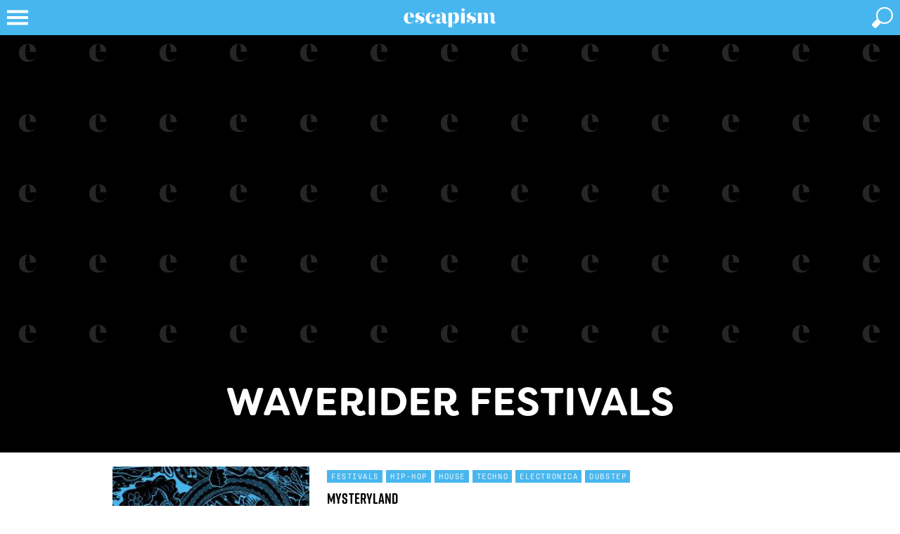

--- FILE ---
content_type: text/html; charset=UTF-8
request_url: https://escapismmagazine.com/festivals/artist/waverider/
body_size: 28218
content:
<!DOCTYPE html>
<html class="no-js" lang="en">
    <head>
        <!-- Waverider -->
        <title>Festivals featuring Waverider | Festivals | Escapism</title>

        <meta name="viewport" content="width=device-width, initial-scale=1.0, maximum-scale=1.0, user-scalable=no"/>
        <meta http-equiv="Content-Type" content="text/html; charset=utf-8"/>
        <meta name="description" content="Find the best festivals featuring Waverider">

        <!-- favicon -->
        <link rel="icon" type="image/x-icon" href="https://cdn.escapismmagazine.com/favicon.ico?20251216-01"/>
<link rel="apple-touch-icon" sizes="180x180" href="https://cdn.escapismmagazine.com/apple-touch-icon.png?20251216-01">
<link rel="icon" type="image/png" sizes="16x16" href="https://cdn.escapismmagazine.com/favicon-16x16.png?20251216-01">
<link rel="icon" type="image/png" sizes="32x32" href="https://cdn.escapismmagazine.com/favicon-32x32.png?20251216-01">
<link rel="manifest" href="/manifest.json">
<link rel="mask-icon" href="https://cdn.escapismmagazine.com/safari-pinned-tab.svg?20251216-01" color="#48b6ee">
<meta name="theme-color" content="#48b6ee">
        
        <!-- Open Graph -->
        <meta property="og:site_name" content="Escapism"/>
        <meta property="fb:profile_id" content="485689488158679"/>
        <meta property="og:type" content="website"/>
        <meta property="og:title" content="Waverider"/>
        <meta property="og:description" content="Find the best festivals featuring Waverider"/>
        <meta property="og:url" content="https://escapismmagazine.com/festivals/artist/waverider/"/>
        <meta property="og:image" content="https://cdn.escapismmagazine.com/images/social-placeholder.jpg?20251216-01"/>        
        <!-- Twitter card -->
        <!-- Twitter card type: summary_large_image -->
        <meta name="twitter:card" content="summary_large_image">
        <meta name="twitter:site" content="@EscapismMag">
        <meta name="twitter:creator" content="@EscapismMag">
        <meta name="twitter:title" content="Waverider">
        <meta name="twitter:description" content="Find the best festivals featuring Waverider">
        <meta name="twitter:image" content="https://cdn.escapismmagazine.com/images/social-placeholder.jpg?20251216-01">
        
        <!-- CSS -->
                    <link rel="preload stylesheet" href="https://cdn.escapismmagazine.com/css/css.css?20251216-01" as="style" type="text/css"/>
        <!-- fonts -->
                    <link rel="preload stylesheet" href="https://use.typekit.net/lso5xdi.css" as="style" type="text/css">
                        <!-- end of fonts -->

        <!-- Print CSS -->
                    <link rel="preload stylesheet" media="print" href="https://cdn.escapismmagazine.com/css/print.css?20251216-01" as="style" type="text/css"/>
        <!-- additional CSS -->
        
        <script type="text/javascript">
    var googletag = googletag || {};
    googletag.cmd = googletag.cmd || [];
    var pbjs = pbjs || {};
    pbjs.que = pbjs.que || [];

    (function () {
        var gads = document.createElement('script');
        gads.async = true;
        gads.type = 'text/javascript';
        var useSSL = 'https:' == document.location.protocol;
        gads.src = (useSSL ? 'https:' : 'http:') + '//www.googletagservices.com/tag/js/gpt.js';
        var node = document.getElementsByTagName('script')[0];
        node.parentNode.insertBefore(gads, node);
    })();

    (function () {
        var pbjsEl = document.createElement("script");
        pbjsEl.type = "text/javascript";
        pbjsEl.async = true;
        pbjsEl.src = "https://cdn.escapismmagazine.com/js/prebid.js?20251216-01";
        var pbjsTargetEl = document.getElementsByTagName("head")[0];
        pbjsTargetEl.insertBefore(pbjsEl, pbjsTargetEl.firstChild);
    })();
</script>        <!-- Global site tag (gtag.js) - Google Analytics -->
<script async src="https://www.googletagmanager.com/gtag/js?id=UA-17223376-9"></script>
<script>
    window.dataLayer = window.dataLayer || [];
    function gtag() {dataLayer.push(arguments);}
    gtag('js', new Date());

    gtag('config', 'UA-17223376-9');
    window.google_analytics_tracking_id = 'UA-17223376-9';

    </script>
                <script type="application/ld+json">
    {
        "@context": "http://schema.org",
        "@type": "WebSite",
        "url": "https://escapismmagazine.com",
        "potentialAction": {
            "@type": "SearchAction",
            "target": "https://escapismmagazine.com/search/?q={search_term_string}",
            "query-input": "required name=search_term_string"
        }
    }
</script>            <!-- Taboola Pixel Code -->
    <script type='text/javascript'>
        var sum_datalayer = sum_datalayer || {};
        sum_datalayer.taboolaAccountId = "1480765";
        window._tfa = window._tfa || [];
        window._tfa.push({notify: 'event', name: 'page_view', id: 1480765 });
        !function (t, f, a, x) {
            if (!document.getElementById(x)) {
                t.async = 1;t.src = a;t.id=x;f.parentNode.insertBefore(t, f);
            }
        }(document.createElement('script'),
            document.getElementsByTagName('script')[0],
            '//cdn.taboola.com/libtrc/unip/1480765/tfa.js',
            'tb_tfa_script');
    </script>
    <!-- End of Taboola Pixel Code -->
    </head>
    <body class="clearfix ">
                    <div class="top-wrapper wrapper clearfix" id="top-wrapper">
                <div class="top-container container clearfix">
                    <header>
    <a id="header-logo" href="/"><svg class="logo" xmlns="http://www.w3.org/2000/svg" viewBox="0 0 623.622 170.0787">
    <path class="fill" d="M580.1493,77.7071c0-14.6242-5.4693-22.8911-17.678-22.8911-17.55,0-21.1108,13.8621-21.1108,13.8621-2.29-9.156-8.775-13.8621-17.296-13.8621-17.0419,0-20.8567,12.9719-20.8567,12.9719v-11.7H473.83v.6947h7.2486v63.0894H473.83v.6936h35.2281v-.6936h-5.85V74.2745c0-9.03,3.8148-14.1173,8.902-14.1173,3.6878,0,7.2486,2.5436,7.2486,8.9031v50.8121h-5.2142v.6936h33.4477v-.6936h-5.85V74.2745c0-9.03,3.816-14.1173,8.9031-14.1173,3.6878,0,7.2486,2.5436,7.2486,8.9031v34.8459c0,12.2088,8.0118,18.058,16.4058,18.058,10.9364,0,15.8966-7.2486,16.1506-15.26h-.5081c-.127,4.07-1.9074,6.9946-5.0871,6.9946-3.6878,0-4.7051-2.29-4.7051-7.7578Zm-156.6806,35.61c4.578,0,7.7578-2.7987,7.7578-7.5037,0-4.96-3.18-8.2669-9.1561-8.2669a8.8483,8.8483,0,0,0-9.2841,9.1571c0,8.3939,6.4854,15.1334,23.4,15.1334,22.255,0,32.5563-9.156,32.5563-22.255,0-27.5973-34.0827-15.2615-34.0827-33.8287,0-6.1044,3.8149-10.0473,11.1916-10.0473,11.8277,0,18.6942,9.4111,20.73,23.0193h.381V54.943h-.381c-.2551,2.9257-2.0355,3.6889-3.6878,3.6889-4.7061,0-9.6663-4.07-21.1119-4.07-20.8567,0-27.7243,10.5553-27.7243,21.8739,0,25.3077,33.5747,15.77,33.5747,34.3379,0,6.3584-5.4682,10.4283-14.6253,10.4283-10.9365,0-16.5328-5.4693-16.5328-9.5381a.6006.6006,0,0,1,.6362-.6362c1.0172,0,2.9246,2.29,6.3584,2.29m-14.7513,7.2487v-.6936h-7.2486V56.0883H371.4561v.6947h7.5026v63.0894h-7.5026v.6936Zm-83.935-46.0375c0-10.5554,4.07-13.9892,8.0129-13.9892,7.7567,0,10.6824,8.521,10.6824,26.9612,0,18.5671-2.9257,28.2323-10.6824,28.2323-3.6889,0-8.0129-2.9246-8.0129-13.099Zm0-18.44H294.5145v.6947h7.5038v86.0214h-7.5038v.6936h37.5176v-.6936h-7.25v-33.176s3.5608,10.9376,17.6781,10.9376c14.7524,0,24.29-13.226,24.29-33.7017,0-20.0936-8.9031-32.6845-23.6554-32.6845a18.3153,18.3153,0,0,0-18.3132,13.3541ZM231.0541,71.9849A10.2391,10.2391,0,0,0,241.3555,82.54c6.4854,0,10.6824-4.324,10.6824-9.5382,0-6.1044-4.9591-9.5381-10.0463-9.5381-3.3067,0-5.4693,1.5263-6.1044,1.5263a.9081.9081,0,0,1-1.0183-.89c0-3.18,7.25-8.5209,16.9149-8.5209,8.0118,0,13.7352,4.451,13.7352,13.6081,0,28.3594-38.4078,13.48-38.4078,37.2625,0,9.7922,7.6307,15.6425,17.6781,15.6425,17.1689,0,20.0935-13.99,20.0935-13.99,2.29,9.2841,8.394,13.8621,16.7868,13.8621,10.81,0,15.1345-7.2486,15.3885-15.26h-.381c0,4.07-1.9085,6.9946-5.0872,6.9946-3.0527,0-5.0872-1.5264-5.0872-7.2486V77.7071c0-15.1333-9.7922-23.1451-28.2334-23.1451-19.33,0-27.2152,7.5026-27.2152,17.4229m33.32,32.6845c0,7.1216-3.1786,10.9364-7.63,10.9364-3.8159,0-7.6308-3.3068-7.6308-11.3186,0-15.0063,10.0463-17.0419,15.26-25.6887ZM202.8228,55.96c10.1744,0,13.3542,6.4865,13.3542,9.6663a.9081.9081,0,0,1-1.0184.89c-.635,0-2.7976-1.5264-6.7394-1.5264-5.2142,0-9.6652,3.5608-9.6652,10.3014,0,5.4682,3.9418,9.7922,10.1732,9.7922,6.7406,0,11.8278-4.705,11.8278-12.0818,0-9.6652-7.3768-18.5672-24.1635-18.5672-19.84,0-32.1753,13.9892-32.1753,34.0828,0,20.8567,10.8094,33.3195,30.0138,33.3195,15.8966,0,24.5446-8.902,26.1979-20.4746h-.5091c-1.3983,9.029-7.1216,14.4972-15.6426,14.4972-12.59,0-17.0408-10.1732-17.0408-28.1053,0-23.5274,6.1044-31.7943,15.3874-31.7943m-90.6755,57.3571c4.578,0,7.7578-2.7987,7.7578-7.5037,0-4.96-3.18-8.2669-9.1572-8.2669a8.848,8.848,0,0,0-9.283,9.1571c0,8.3939,6.4854,15.1334,23.4,15.1334,22.255,0,32.5564-9.156,32.5564-22.255,0-27.5973-34.0828-15.2615-34.0828-33.8287,0-6.1044,3.8149-10.0473,11.1916-10.0473,11.8266,0,18.6942,9.4111,20.73,23.0193h.3811V54.943H155.26c-.2551,2.9257-2.0355,3.6889-3.6889,3.6889-4.705,0-9.6652-4.07-21.1108-4.07-20.8567,0-27.7243,10.5553-27.7243,21.8739,0,25.3077,33.5747,15.77,33.5747,34.3379,0,6.3584-5.4693,10.4283-14.6253,10.4283-10.9376,0-16.5328-5.4693-16.5328-9.5381a.6006.6006,0,0,1,.6362-.6362c1.0172,0,2.9246,2.29,6.3584,2.29m-56.3366-29.93c0-20.3487,4.1959-28.3174,8.902-28.3174,5.5952,0,8.2658,6.8245,8.2658,28.3174Zm36.88,17.339c-1.5264,9.5382-8.2669,15.1334-17.9321,15.1334-14.37,0-18.9482-10.8094-18.9482-29.5047V84.0667H94.4714C94.09,66.1346,84.17,54.4349,65.73,54.4349c-19.9665,0-32.5575,13.8622-32.5575,34.3368,0,20.6027,11.7008,33.0655,32.5575,33.0655,16.7868,0,25.9439-9.9192,27.5973-21.1108Z"/>
    <rect class="fill" x="382.3499" y="29.9957" width="16.4876" height="16.4876" transform="translate(87.3628 287.3915) rotate(-45)"/>
</svg></a>
</header>
                    

<nav class="nav">
    <a href="/" class="nav-logo" title="Escapism" tabindex="-1"><?xml version="1.0" encoding="UTF-8"?>
<svg class="nav-logo" xmlns="http://www.w3.org/2000/svg" viewBox="0 0 30 30">
    <path class="fill" d="m15,0C6.729,0,0,6.7285,0,15s6.729,15,15,15,15-6.7285,15-15S23.271,0,15,0Zm3.1169,22.9011c2.7545,0,4.0966-1.6513,4.8969-4.3129h.3949c-.4712,3.1895-3.0809,6.0164-7.865,6.0164-5.944,0-9.2786-3.5518-9.2786-9.4234,0-5.8351,3.5883-9.7857,9.2786-9.7857,5.2552,0,8.0825,3.5967,8.1911,8.7072h-11.0181v.3898c0,5.3281,1.3047,8.4086,5.4001,8.4086Z"/>
    <path class="fill" d="m15.2538,5.5764c-1.3412,0-2.537,2.115-2.537,7.9142h4.8928c0-6.1252-.7611-7.9142-2.3557-7.9142Z"/>
</svg></a>
    <a href="javascript:void(0);" class="nav-toggle" tabindex="-1"><svg class="nav-icon" viewBox="0 0 100 100" width="100" height="100"  xmlns="http://www.w3.org/2000/svg">
    <path class="nav-icon-elements" d="m 20,29 h 60 v 8 H 20 Z"/>
    <path class="nav-icon-elements" d="m 20,46 h 60 v 8 H 20 Z"/>
    <path class="nav-icon-elements" d="m 20,63 h 60 v 8 H 20 Z"/>
    <path class="close-icon" d="M 31.615224,25.958369 C 45.75736,40.100506 59.899496,54.242641 74.041632,68.384778 72.156014,70.270396 70.270396,72.156014 68.384778,74.041632 54.242641,59.899496 40.100506,45.75736 25.958369,31.615224 c 1.885618,-1.885619 3.771236,-3.771237 5.656855,-5.656855 z M 25.958369,68.384776 C 40.100505,54.242641 54.242641,40.100505 68.384776,25.958369 c 1.885619,1.885619 3.771236,3.771236 5.656854,5.656855 C 59.899495,45.757359 45.757359,59.899495 31.615224,74.04163 29.729605,72.156012 27.843988,70.270395 25.958369,68.384776 Z"/>
</svg>
</a>
    <ul class="menu menu-bar">
        
                                    <li class="nav-inspiration">
                                            <a href="javascript:void(0);" class="menu-link menu-bar-link" aria-haspopup="true" tabindex="-1" title="Inspiration">Inspiration</a>
                        <ul class="mega-menu mega-menu--multiLevel">
                                                    <li class="menu-list-item">
                <a href="/inspiration/staycations/" class="menu-link menu-list-link" tabindex="-1" title="Staycations">Staycations</a>
            </li>
                                <li class="menu-list-item">
                <a href="/inspiration/wellness-and-spas/" class="menu-link menu-list-link" tabindex="-1" title="Wellness and Spas">Wellness and Spas</a>
            </li>
                                <li class="menu-list-item">
                <a href="/inspiration/luxury/" class="menu-link menu-list-link" tabindex="-1" title="Luxury">Luxury</a>
            </li>
                                <li class="menu-list-item">
                <a href="/inspiration/sports-and-adventure/" class="menu-link menu-list-link" tabindex="-1" title="Sports and Adventure">Sports and Adventure</a>
            </li>
                                <li class="menu-list-item">
                <a href="/inspiration/sustainability/" class="menu-link menu-list-link" tabindex="-1" title="Sustainability">Sustainability</a>
            </li>
                                <li class="menu-list-item">
                <a href="/inspiration/food-drink/" class="menu-link menu-list-link" tabindex="-1" title="Food and Drink">Food and Drink</a>
            </li>
            
                            <li class="menu-list-item">
            <a href="/inspiration/" class="menu-link menu-list-link menu-parent-link" tabindex="-1" title="View all Inspiration">View all Inspiration</a>
        </li>
    
            <li class="mobile-menu-back-item">
            <a href="javascript:void(0);" class="menu-link mobile-menu-back-link" tabindex="-1">Back</a>
        </li>
    
                        </ul>
                                    </li>
                                                <li class="nav-places-to-stay">
                                            <a href="javascript:void(0);" class="menu-link menu-bar-link" aria-haspopup="true" tabindex="-1" title="Places to stay">Places to stay</a>
                        <ul class="mega-menu mega-menu--multiLevel">
                                                    <li class="menu-list-item">
                <a href="/places-to-stay/hotels/" class="menu-link menu-list-link" tabindex="-1" title="Hotels">Hotels</a>
            </li>
                                <li class="menu-list-item">
                <a href="/places-to-stay/places-to-rent/" class="menu-link menu-list-link" tabindex="-1" title="Places to rent">Places to rent</a>
            </li>
            
                            <li class="menu-list-item">
            <a href="/places-to-stay/" class="menu-link menu-list-link menu-parent-link" tabindex="-1" title="View all Places to stay">View all Places to stay</a>
        </li>
    
            <li class="mobile-menu-back-item">
            <a href="javascript:void(0);" class="menu-link mobile-menu-back-link" tabindex="-1">Back</a>
        </li>
    
                        </ul>
                                    </li>
                                                <li class="nav-destinations">
                                            <a href="javascript:void(0);" class="menu-link menu-bar-link" aria-haspopup="true" tabindex="-1" title="Destinations">Destinations</a>
                        <ul class="mega-menu mega-menu--multiLevel">
                                                    <li class="menu-list-item">
                <a href="/destinations/the-caribbean/" class="menu-link menu-list-link" tabindex="-1" title="The Caribbean">The Caribbean</a>
            </li>
                                <li class="menu-list-item">
                <a href="/destinations/uk/" class="menu-link menu-list-link" tabindex="-1" title="UK">UK</a>
            </li>
                                <li class="menu-list-item">
                <a href="/destinations/europe/" class="menu-link menu-list-link" tabindex="-1" title="Europe">Europe</a>
            </li>
                                <li class="menu-list-item">
                <a href="/destinations/north-america/" class="menu-link menu-list-link" tabindex="-1" title="North America">North America</a>
            </li>
                                <li class="menu-list-item">
                <a href="/destinations/south-america/" class="menu-link menu-list-link" tabindex="-1" title="South America">South America</a>
            </li>
                                <li class="menu-list-item">
                <a href="/destinations/asia/" class="menu-link menu-list-link" tabindex="-1" title="Asia">Asia</a>
            </li>
                                <li class="menu-list-item">
                <a href="/destinations/africa/" class="menu-link menu-list-link" tabindex="-1" title="Africa">Africa</a>
            </li>
                                <li class="menu-list-item">
                <a href="/destinations/australasia/" class="menu-link menu-list-link" tabindex="-1" title="Australasia">Australasia</a>
            </li>
            
                            <li class="menu-list-item">
            <a href="/destinations/" class="menu-link menu-list-link menu-parent-link" tabindex="-1" title="View all Destinations">View all Destinations</a>
        </li>
    
            <li class="mobile-menu-back-item">
            <a href="javascript:void(0);" class="menu-link mobile-menu-back-link" tabindex="-1">Back</a>
        </li>
    
                        </ul>
                                    </li>
                                                <li class="nav-travel-kit">
                                            <a href="/travel-kit/" class="menu-link menu-bar-link" tabindex="-1" title="Travel Kit">Travel Kit</a>
                                    </li>
                                                <li class="nav-festivals">
                                            <a href="/festivals/" class="menu-link menu-bar-link" tabindex="-1" title="Festivals">Festivals</a>
                                    </li>
                                                <li class="nav-partnerships">
                                            <a href="javascript:void(0);" class="menu-link menu-bar-link" aria-haspopup="true" tabindex="-1" title="Partnerships">Partnerships</a>
                        <ul class="mega-menu mega-menu--multiLevel">
                                                    <li class="menu-list-item">
                <a href="/partnerships/new-york-state/" class="menu-link menu-list-link" tabindex="-1" title="New York State of Mind">New York State of Mind</a>
            </li>
                                <li class="menu-list-item">
                <a href="/partnerships/discover-ontario/" class="menu-link menu-list-link" tabindex="-1" title="Discover Ontario">Discover Ontario</a>
            </li>
                                <li class="menu-list-item">
                <a href="/partnerships/discover-florida/" class="menu-link menu-list-link" tabindex="-1" title="Discover Florida">Discover Florida</a>
            </li>
                                <li class="menu-list-item">
                <a href="/partnerships/discover-south-africa/" class="menu-link menu-list-link" tabindex="-1" title="Discover South Africa">Discover South Africa</a>
            </li>
                                <li class="menu-list-item">
                <a href="/partnerships/follow-that-feeling/" class="menu-link menu-list-link" tabindex="-1" title="Follow That Feeling">Follow That Feeling</a>
            </li>
                                <li class="menu-list-item">
                <a href="/partnerships/southeastern-hidden-gems/" class="menu-link menu-list-link" tabindex="-1" title="Southeastern&#039;s Hidden Gems">Southeastern's Hidden Gems</a>
            </li>
                                <li class="menu-list-item">
                <a href="/partnerships/sandals/2017/" class="menu-link menu-list-link" tabindex="-1" title="Caribbean Stories">Caribbean Stories</a>
            </li>
                                <li class="menu-list-item">
                <a href="/partnerships/dubai/" class="menu-link menu-list-link" tabindex="-1" title="Remarkable Dubai">Remarkable Dubai</a>
            </li>
            
                            <li class="menu-list-item">
            <a href="/partnerships/" class="menu-link menu-list-link menu-parent-link" tabindex="-1" title="View all Partnerships">View all Partnerships</a>
        </li>
    
            <li class="mobile-menu-back-item">
            <a href="javascript:void(0);" class="menu-link mobile-menu-back-link" tabindex="-1">Back</a>
        </li>
    
                        </ul>
                                    </li>
                                                                                            
                                                    
                                                        <li class="nav-competition">
                        <a href="/competition/" class="menu-link menu-bar-link" tabindex="-1" title="Win">Win</a>
                    </li>
                                                                                
                                                    
                                                        <li class="nav-subscribe">
                        <a href="/subscribe/" class="menu-link menu-bar-link" tabindex="-1" title="Subscribe">Subscribe</a>
                    </li>
                                    
                    <li>
                <a href="javascript:void(0);" class="menu-link menu-bar-link" aria-haspopup="true" tabindex="-1" title="More">More</a>
                <ul class="mega-menu mega-menu--multiLevel">
                                            <li class="menu-list-item">
                                                            <a href="/high-five/" class="menu-link menu-bar-link" tabindex="-1" title="High Five">High Five</a>
                                                    </li>
                                            <li class="menu-list-item">
                                                            <a href="javascript:void(0);" class="menu-link menu-link" aria-haspopup="true" tabindex="-1" title="The refugee crisis">The refugee crisis</a>
                                <ul class="menu menu-list">
                                                            <li class="menu-list-item">
                <a href="/the-refugee-crisis/get-involved/" class="menu-link menu-list-link" tabindex="-1" title="Get Involved">Get Involved</a>
            </li>
                                <li class="menu-list-item">
                <a href="/the-refugee-crisis/how-i-got-involved/" class="menu-link menu-list-link" tabindex="-1" title="How I got involved">How I got involved</a>
            </li>
                                <li class="menu-list-item">
                <a href="/the-refugee-crisis/support/" class="menu-link menu-list-link" tabindex="-1" title="Support">Support</a>
            </li>
                                <li class="menu-list-item">
                <a href="/the-refugee-crisis/stories/" class="menu-link menu-list-link" tabindex="-1" title="Stories">Stories</a>
            </li>
            
                            <li class="menu-list-item">
            <a href="/the-refugee-crisis/" class="menu-link menu-list-link menu-parent-link" tabindex="-1" title="View all The refugee crisis">View all The refugee crisis</a>
        </li>
    
            <li class="mobile-menu-back-item">
            <a href="javascript:void(0);" class="menu-link mobile-menu-back-link" tabindex="-1">Back</a>
        </li>
    
                                </ul>
                                                    </li>
                                            <li class="menu-list-item">
                                                            <a href="/products/" class="menu-link menu-bar-link" tabindex="-1" title="Shop">Shop</a>
                                                    </li>
                                                                                            <li class="menu-list-item">
                                <a href="/magazine/" class="menu-link menu-bar-link" tabindex="-1" title="Read the magazine">Read the magazine</a>
                            </li>
                                                                <li class="mobile-menu-back-item">
                        <a href="javascript:void(0);" class="menu-link mobile-menu-back-link" tabindex="-1">Back</a>
                    </li>
                </ul>
            </li>
            </ul>
</nav>
                    <div class="cart-holder clearfix"></div>
                    <a href="javascript:void(0);" class="search-toggle" aria-label="toggle search"><svg class="search-icon" viewBox="0 0 100 100" width="100" height="100" xmlns="http://www.w3.org/2000/svg">
    <path class="search-icon-elements" d="M 45.57478,65.830871 C 47.342632,67.28994 52.257918,68 56,68 69.254834,68 80,57.254834 80,44 80,30.745166 69.254834,20 56,20 42.745166,20 32,30.745166 32,44 c 0,4.099984 0.339427,5.285844 2.724293,10.088824 0,0 -10.324,9.608201 -14.264611,14.754665 -0.712443,0.930456 -0.710795,2.580514 0.03911,3.48105 2.384867,2.863908 4.041694,4.249652 6.98773,6.616159 0.92979,0.746886 3.452037,2.248161 5.91526,-0.823208 1.305061,-1.627268 6.632845,-7.229349 12.172998,-12.286619 z M 76,44 A 20,20 0 0 1 56,64 20,20 0 0 1 36,44 20,20 0 0 1 56,24 20,20 0 0 1 76,44 Z"/>
    <path class="close-icon" d="M 31.615224,25.958369 C 45.75736,40.100506 59.899496,54.242641 74.041632,68.384778 72.156014,70.270396 70.270396,72.156014 68.384778,74.041632 54.242641,59.899496 40.100506,45.75736 25.958369,31.615224 c 1.885618,-1.885619 3.771236,-3.771237 5.656855,-5.656855 z M 25.958369,68.384776 C 40.100505,54.242641 54.242641,40.100505 68.384776,25.958369 c 1.885619,1.885619 3.771236,3.771236 5.656854,5.656855 C 59.899495,45.757359 45.757359,59.899495 31.615224,74.04163 29.729605,72.156012 27.843988,70.270395 25.958369,68.384776 Z"/>
</svg>
</a>
                </div>
            </div>
                <div class="parallax-wrapper epic-parallax-wrapper clearfix">
    <div class="adslot parallax-background background parallax" data-dfp="background"></div>
    <div class="adslot parallax-billboard billboard" data-dfp="billboard"></div>
</div>
            <div class="title-wrapper wrapper clearfix">
        <div class="title-container container clearfix">
            <h1>Waverider festivals</h1>
        </div>
    </div>

    <div class="widget-wrapper listing-wrapper wrapper clearfix">
        <div class="listing-container container clearfix">
            <div class="widget-manager clearfix">
                                    <div class="widget listing-widget clearfix ">
    <div class="widget-image">
        <a href="/festivals/mysteryland/">
                                                    <img
                loading="lazy"
                src="https://cdn.escapismmagazine.com/widget_placeholder/624c2cda64111.jpg"
                data-src="https://cdn.escapismmagazine.com/widget/624c2cda64111.jpg"
                data-srcset="https://cdn.escapismmagazine.com/widget/624c2cda64111.jpg 300w, https://cdn.escapismmagazine.com/widget_2x/624c2cda64111.jpg 600w"                sizes="300px, (in-device-pixel-ratio: 2) 600px"                alt="Escapism Festivals"
                title="Escapism Festivals"
                class=" aspect-ratio-6-5"
                width="6"                height="5"        />
        <noscript>
            <img
                    src="https://cdn.escapismmagazine.com/widget/624c2cda64111.jpg"
                    alt="Escapism Festivals"
                    title="Escapism Festivals"
                    width="6"                    height="5"            />
        </noscript>
    
                    </a>
    </div>
    <div class="widget-body">
        <ul class="categories clearfix">
    <li>
        <a href="/festivals/">Festivals</a>
    </li>
            <li>
            <a href="/festivals/genre/hip-hop/">Hip-hop</a>
        </li>
            <li>
            <a href="/festivals/genre/house/">House</a>
        </li>
            <li>
            <a href="/festivals/genre/techno/">Techno</a>
        </li>
            <li>
            <a href="/festivals/genre/electronica/">Electronica</a>
        </li>
            <li>
            <a href="/festivals/genre/dubstep/">Dubstep</a>
        </li>
    </ul>
        <h3><a href="/festivals/mysteryland/">Mysteryland</a></h3>
        <p>Mysterious times in the Netherlands. Mmmmm baby.&nbsp;</p>
    </div>
</div>                            </div>
        </div>
    </div>
        <footer class="footer-wrapper wrapper clearfix">
    <div class="footer-container container clearfix">
        <a id="footer-logo" href="/">Escapism</a>
        <ul class="footer-links">
            <li><a href="https://threadneedlemedia.com/#advertise" target="_blank">Advertise with us</a></li>
            <li><a href="https://threadneedlemedia.com/#contact" target="_blank">Contact us</a></li>
                            <li><a href="/magazine/">Read the magazine</a></li>
                                        <li><a href="/subscribe/">Subscribe to the magazine</a></li>
                        <li><a href="/newsletter/">Sign up to the newsletter</a></li>
            <li><a href="#" class="partnerships-modal-open">Partnerships</a></li>
            <li><a href="/terms-and-conditions/">Terms &amp; Conditions</a></li>
            <li><a href="/privacy-policy/">Privacy policy</a></li>
            <li><a href="https://ico.org.uk/for-the-public/online/cookies/" target="_blank">Advice about cookies</a></li>
        </ul>
        <ul class="footer-links social-links">
            <li><a href="https://twitter.com/EscapismMag" target="_blank" title="Twitter" id="connect-twitter"><i class="fa fa-twitter"></i> Twitter</a></li>
            <li><a href="https://www.facebook.com/EscapismMagazine/" target="_blank" title="Facebook" id="connect-facebook"><i class="fa fa-facebook-official"></i> Facebook</a></li>
            <li><a href="https://instagram.com/escapismmag" target="_blank" title="Instagram" id="connect-instagram"><i class="fa fa-instagram"></i> Instagram</a></li>
        </ul>
    </div>
</footer>
        <div class="gallery-leaderboard-wrapper leaderboard-wrapper wrapper clearfix">
    <div class="gallery-leaderboard-container leaderboard-container container clearfix">
        <div class="adslot refreshable-adslot  leaderboard gallery-leaderboard" data-dfp="leaderboard"></div>
    </div>
</div>
        <div class="partnerships-modal modal clearfix">
    <button class="partnerships-modal-close">X</button>
    <ul class="partnerships-links">
                                            <!-- discover-florida_index -->
                            <li><a href="/partnerships/discover-florida/" target="_blank">Discover Florida</a></li>
                                                        <!-- discover-south-africa_index -->
                            <li><a href="/partnerships/discover-south-africa/" target="_blank">Discover South Africa</a></li>
                                                        <!-- follow-that-feeling_index -->
                            <li><a href="/partnerships/follow-that-feeling/" target="_blank">Follow That Feeling</a></li>
                                                        <!-- southeastern_index -->
                            <li><a href="/partnerships/southeastern-hidden-gems/" target="_blank">Hidden Gems of the South East</a></li>
                                                        <!-- dubai_index -->
                            <li><a href="/partnerships/dubai/" target="_blank">Remarkable Dubai</a></li>
                                                        <!-- sandals_2017_index -->
                            <li><a href="/partnerships/sandals/2017/" target="_blank">Caribbean Stories</a></li>
                                                        <!-- refugee_index -->
                            <li><a href="/the-refugee-crisis/" target="_blank">The Refugee Crisis</a></li>
                        </ul>
</div>        <div class="alert-wrapper wrapper clearfix">
    <div class="alert-container container clearfix">
        <button class="alert-close">X</button>
        <div class="alert-body clearfix"></div>
    </div>
</div>
<div class="modal-backdrop clearfix">
    <div class="modal-wrapper clearfix mCustomScrollbar" data-mcs-theme="brand" data-mcs-scrollbar-position="inside" data-mcs-on-init="SUMModal.test">
        <div class="modal-container clearfix">
            <button class="modal-close">X</button>
            <div class="modal-body clearfix"></div>
        </div>
    </div>
</div>
<div class="info-panel-wrapper clearfix" data-mcs-theme="brand" data-mcs-scrollbarPosition="inside">
    <div class="info-panel-container clearfix">
        <button class="info-panel-close">X</button>
        <div class="info-panel-body clearfix"></div>
    </div>
</div>
        <div class="sticky-footer-wrapper wrapper clearfix">
    <div class="sticky-footer-container container clearfix">
    </div>
</div>

        <!-- base JS required pre-load -->
        <script type="text/javascript">
    // Returns a function, that, when invoked, will only be triggered at most once
    // during a given window of time. Normally, the throttled function will run
    // as much as it can, without ever going more than once per `wait` duration;
    // but if you'd like to disable the execution on the leading edge, pass
    // `{leading: false}`. To disable execution on the trailing edge, ditto.
    function throttle(func, wait, options) {
        var context, args, result;
        var timeout = null;
        var previous = 0;
        if (!options) options = {};
        var later = function () {
            previous = options.leading === false ? 0 : Date.now();
            timeout = null;
            result = func.apply(context, args);
            if (!timeout) context = args = null;
        };
        return function () {
            var now = Date.now();
            if (!previous && options.leading === false) previous = now;
            var remaining = wait - (now - previous);
            context = this;
            args = arguments;
            if (remaining <= 0 || remaining > wait) {
                if (timeout) {
                    clearTimeout(timeout);
                    timeout = null;
                }
                previous = now;
                result = func.apply(context, args);
                if (!timeout) context = args = null;
            } else if (!timeout && options.trailing !== false) {
                timeout = setTimeout(later, remaining);
            }
            return result;
        };
    }
</script><script type="text/javascript">
    class Queue {
        constructor() {
            this.a = [];
            this.b = 0;
        }

        getLength() {
            return this.a.length - this.b;
        }

        isEmpty() {
            return 0 === this.a.length;
        }

        empty() {
            this.a = [];
        }

        enqueue(d) {
            this.a.push(d);
        }

        dequeue() {
            if (0 !== this.a.length) {
                var c = this.a[this.b];
                2 * ++this.b >= this.a.length && (this.a = this.a.slice(this.b), this.b = 0);
                return c;
            }
        }

        peek() {
            return 0 < this.a.length ? this.a[this.b] : void 0
        }

        toArray() {
            return this.a;
        }
    }
</script>
<script type="text/javascript">
    !function(n,r){"object"==typeof exports&&"undefined"!=typeof module?module.exports=r():"function"==typeof define&&define.amd?define("underscore",r):(n="undefined"!=typeof globalThis?globalThis:n||self,function(){var t=n._,e=n._=r();e.noConflict=function(){return n._=t,e}}())}(this,(function(){
//     Underscore.js 1.13.6
//     https://underscorejs.org
//     (c) 2009-2022 Jeremy Ashkenas, Julian Gonggrijp, and DocumentCloud and Investigative Reporters & Editors
//     Underscore may be freely distributed under the MIT license.
        var n="1.13.6",r="object"==typeof self&&self.self===self&&self||"object"==typeof global&&global.global===global&&global||Function("return this")()||{},t=Array.prototype,e=Object.prototype,u="undefined"!=typeof Symbol?Symbol.prototype:null,o=t.push,i=t.slice,a=e.toString,f=e.hasOwnProperty,c="undefined"!=typeof ArrayBuffer,l="undefined"!=typeof DataView,s=Array.isArray,p=Object.keys,v=Object.create,h=c&&ArrayBuffer.isView,y=isNaN,d=isFinite,g=!{toString:null}.propertyIsEnumerable("toString"),b=["valueOf","isPrototypeOf","toString","propertyIsEnumerable","hasOwnProperty","toLocaleString"],m=Math.pow(2,53)-1;function j(n,r){return r=null==r?n.length-1:+r,function(){for(var t=Math.max(arguments.length-r,0),e=Array(t),u=0;u<t;u++)e[u]=arguments[u+r];switch(r){case 0:return n.call(this,e);case 1:return n.call(this,arguments[0],e);case 2:return n.call(this,arguments[0],arguments[1],e)}var o=Array(r+1);for(u=0;u<r;u++)o[u]=arguments[u];return o[r]=e,n.apply(this,o)}}function _(n){var r=typeof n;return"function"===r||"object"===r&&!!n}function w(n){return void 0===n}function A(n){return!0===n||!1===n||"[object Boolean]"===a.call(n)}function x(n){var r="[object "+n+"]";return function(n){return a.call(n)===r}}var S=x("String"),O=x("Number"),M=x("Date"),E=x("RegExp"),B=x("Error"),N=x("Symbol"),I=x("ArrayBuffer"),T=x("Function"),k=r.document&&r.document.childNodes;"function"!=typeof/./&&"object"!=typeof Int8Array&&"function"!=typeof k&&(T=function(n){return"function"==typeof n||!1});var D=T,R=x("Object"),F=l&&R(new DataView(new ArrayBuffer(8))),V="undefined"!=typeof Map&&R(new Map),P=x("DataView");var q=F?function(n){return null!=n&&D(n.getInt8)&&I(n.buffer)}:P,U=s||x("Array");function W(n,r){return null!=n&&f.call(n,r)}var z=x("Arguments");!function(){z(arguments)||(z=function(n){return W(n,"callee")})}();var L=z;function $(n){return O(n)&&y(n)}function C(n){return function(){return n}}function K(n){return function(r){var t=n(r);return"number"==typeof t&&t>=0&&t<=m}}function J(n){return function(r){return null==r?void 0:r[n]}}var G=J("byteLength"),H=K(G),Q=/\[object ((I|Ui)nt(8|16|32)|Float(32|64)|Uint8Clamped|Big(I|Ui)nt64)Array\]/;var X=c?function(n){return h?h(n)&&!q(n):H(n)&&Q.test(a.call(n))}:C(!1),Y=J("length");function Z(n,r){r=function(n){for(var r={},t=n.length,e=0;e<t;++e)r[n[e]]=!0;return{contains:function(n){return!0===r[n]},push:function(t){return r[t]=!0,n.push(t)}}}(r);var t=b.length,u=n.constructor,o=D(u)&&u.prototype||e,i="constructor";for(W(n,i)&&!r.contains(i)&&r.push(i);t--;)(i=b[t])in n&&n[i]!==o[i]&&!r.contains(i)&&r.push(i)}function nn(n){if(!_(n))return[];if(p)return p(n);var r=[];for(var t in n)W(n,t)&&r.push(t);return g&&Z(n,r),r}function rn(n,r){var t=nn(r),e=t.length;if(null==n)return!e;for(var u=Object(n),o=0;o<e;o++){var i=t[o];if(r[i]!==u[i]||!(i in u))return!1}return!0}function tn(n){return n instanceof tn?n:this instanceof tn?void(this._wrapped=n):new tn(n)}function en(n){return new Uint8Array(n.buffer||n,n.byteOffset||0,G(n))}tn.VERSION=n,tn.prototype.value=function(){return this._wrapped},tn.prototype.valueOf=tn.prototype.toJSON=tn.prototype.value,tn.prototype.toString=function(){return String(this._wrapped)};var un="[object DataView]";function on(n,r,t,e){if(n===r)return 0!==n||1/n==1/r;if(null==n||null==r)return!1;if(n!=n)return r!=r;var o=typeof n;return("function"===o||"object"===o||"object"==typeof r)&&function n(r,t,e,o){r instanceof tn&&(r=r._wrapped);t instanceof tn&&(t=t._wrapped);var i=a.call(r);if(i!==a.call(t))return!1;if(F&&"[object Object]"==i&&q(r)){if(!q(t))return!1;i=un}switch(i){case"[object RegExp]":case"[object String]":return""+r==""+t;case"[object Number]":return+r!=+r?+t!=+t:0==+r?1/+r==1/t:+r==+t;case"[object Date]":case"[object Boolean]":return+r==+t;case"[object Symbol]":return u.valueOf.call(r)===u.valueOf.call(t);case"[object ArrayBuffer]":case un:return n(en(r),en(t),e,o)}var f="[object Array]"===i;if(!f&&X(r)){if(G(r)!==G(t))return!1;if(r.buffer===t.buffer&&r.byteOffset===t.byteOffset)return!0;f=!0}if(!f){if("object"!=typeof r||"object"!=typeof t)return!1;var c=r.constructor,l=t.constructor;if(c!==l&&!(D(c)&&c instanceof c&&D(l)&&l instanceof l)&&"constructor"in r&&"constructor"in t)return!1}o=o||[];var s=(e=e||[]).length;for(;s--;)if(e[s]===r)return o[s]===t;if(e.push(r),o.push(t),f){if((s=r.length)!==t.length)return!1;for(;s--;)if(!on(r[s],t[s],e,o))return!1}else{var p,v=nn(r);if(s=v.length,nn(t).length!==s)return!1;for(;s--;)if(p=v[s],!W(t,p)||!on(r[p],t[p],e,o))return!1}return e.pop(),o.pop(),!0}(n,r,t,e)}function an(n){if(!_(n))return[];var r=[];for(var t in n)r.push(t);return g&&Z(n,r),r}function fn(n){var r=Y(n);return function(t){if(null==t)return!1;var e=an(t);if(Y(e))return!1;for(var u=0;u<r;u++)if(!D(t[n[u]]))return!1;return n!==hn||!D(t[cn])}}var cn="forEach",ln="has",sn=["clear","delete"],pn=["get",ln,"set"],vn=sn.concat(cn,pn),hn=sn.concat(pn),yn=["add"].concat(sn,cn,ln),dn=V?fn(vn):x("Map"),gn=V?fn(hn):x("WeakMap"),bn=V?fn(yn):x("Set"),mn=x("WeakSet");function jn(n){for(var r=nn(n),t=r.length,e=Array(t),u=0;u<t;u++)e[u]=n[r[u]];return e}function _n(n){for(var r={},t=nn(n),e=0,u=t.length;e<u;e++)r[n[t[e]]]=t[e];return r}function wn(n){var r=[];for(var t in n)D(n[t])&&r.push(t);return r.sort()}function An(n,r){return function(t){var e=arguments.length;if(r&&(t=Object(t)),e<2||null==t)return t;for(var u=1;u<e;u++)for(var o=arguments[u],i=n(o),a=i.length,f=0;f<a;f++){var c=i[f];r&&void 0!==t[c]||(t[c]=o[c])}return t}}var xn=An(an),Sn=An(nn),On=An(an,!0);function Mn(n){if(!_(n))return{};if(v)return v(n);var r=function(){};r.prototype=n;var t=new r;return r.prototype=null,t}function En(n){return U(n)?n:[n]}function Bn(n){return tn.toPath(n)}function Nn(n,r){for(var t=r.length,e=0;e<t;e++){if(null==n)return;n=n[r[e]]}return t?n:void 0}function In(n,r,t){var e=Nn(n,Bn(r));return w(e)?t:e}function Tn(n){return n}function kn(n){return n=Sn({},n),function(r){return rn(r,n)}}function Dn(n){return n=Bn(n),function(r){return Nn(r,n)}}function Rn(n,r,t){if(void 0===r)return n;switch(null==t?3:t){case 1:return function(t){return n.call(r,t)};case 3:return function(t,e,u){return n.call(r,t,e,u)};case 4:return function(t,e,u,o){return n.call(r,t,e,u,o)}}return function(){return n.apply(r,arguments)}}function Fn(n,r,t){return null==n?Tn:D(n)?Rn(n,r,t):_(n)&&!U(n)?kn(n):Dn(n)}function Vn(n,r){return Fn(n,r,1/0)}function Pn(n,r,t){return tn.iteratee!==Vn?tn.iteratee(n,r):Fn(n,r,t)}function qn(){}function Un(n,r){return null==r&&(r=n,n=0),n+Math.floor(Math.random()*(r-n+1))}tn.toPath=En,tn.iteratee=Vn;var Wn=Date.now||function(){return(new Date).getTime()};function zn(n){var r=function(r){return n[r]},t="(?:"+nn(n).join("|")+")",e=RegExp(t),u=RegExp(t,"g");return function(n){return n=null==n?"":""+n,e.test(n)?n.replace(u,r):n}}var Ln={"&":"&amp;","<":"&lt;",">":"&gt;",'"':"&quot;","'":"&#x27;","`":"&#x60;"},$n=zn(Ln),Cn=zn(_n(Ln)),Kn=tn.templateSettings={evaluate:/<%([\s\S]+?)%>/g,interpolate:/<%=([\s\S]+?)%>/g,escape:/<%-([\s\S]+?)%>/g},Jn=/(.)^/,Gn={"'":"'","\\":"\\","\r":"r","\n":"n","\u2028":"u2028","\u2029":"u2029"},Hn=/\\|'|\r|\n|\u2028|\u2029/g;function Qn(n){return"\\"+Gn[n]}var Xn=/^\s*(\w|\$)+\s*$/;var Yn=0;function Zn(n,r,t,e,u){if(!(e instanceof r))return n.apply(t,u);var o=Mn(n.prototype),i=n.apply(o,u);return _(i)?i:o}var nr=j((function(n,r){var t=nr.placeholder,e=function(){for(var u=0,o=r.length,i=Array(o),a=0;a<o;a++)i[a]=r[a]===t?arguments[u++]:r[a];for(;u<arguments.length;)i.push(arguments[u++]);return Zn(n,e,this,this,i)};return e}));nr.placeholder=tn;var rr=j((function(n,r,t){if(!D(n))throw new TypeError("Bind must be called on a function");var e=j((function(u){return Zn(n,e,r,this,t.concat(u))}));return e})),tr=K(Y);function er(n,r,t,e){if(e=e||[],r||0===r){if(r<=0)return e.concat(n)}else r=1/0;for(var u=e.length,o=0,i=Y(n);o<i;o++){var a=n[o];if(tr(a)&&(U(a)||L(a)))if(r>1)er(a,r-1,t,e),u=e.length;else for(var f=0,c=a.length;f<c;)e[u++]=a[f++];else t||(e[u++]=a)}return e}var ur=j((function(n,r){var t=(r=er(r,!1,!1)).length;if(t<1)throw new Error("bindAll must be passed function names");for(;t--;){var e=r[t];n[e]=rr(n[e],n)}return n}));var or=j((function(n,r,t){return setTimeout((function(){return n.apply(null,t)}),r)})),ir=nr(or,tn,1);function ar(n){return function(){return!n.apply(this,arguments)}}function fr(n,r){var t;return function(){return--n>0&&(t=r.apply(this,arguments)),n<=1&&(r=null),t}}var cr=nr(fr,2);function lr(n,r,t){r=Pn(r,t);for(var e,u=nn(n),o=0,i=u.length;o<i;o++)if(r(n[e=u[o]],e,n))return e}function sr(n){return function(r,t,e){t=Pn(t,e);for(var u=Y(r),o=n>0?0:u-1;o>=0&&o<u;o+=n)if(t(r[o],o,r))return o;return-1}}var pr=sr(1),vr=sr(-1);function hr(n,r,t,e){for(var u=(t=Pn(t,e,1))(r),o=0,i=Y(n);o<i;){var a=Math.floor((o+i)/2);t(n[a])<u?o=a+1:i=a}return o}function yr(n,r,t){return function(e,u,o){var a=0,f=Y(e);if("number"==typeof o)n>0?a=o>=0?o:Math.max(o+f,a):f=o>=0?Math.min(o+1,f):o+f+1;else if(t&&o&&f)return e[o=t(e,u)]===u?o:-1;if(u!=u)return(o=r(i.call(e,a,f),$))>=0?o+a:-1;for(o=n>0?a:f-1;o>=0&&o<f;o+=n)if(e[o]===u)return o;return-1}}var dr=yr(1,pr,hr),gr=yr(-1,vr);function br(n,r,t){var e=(tr(n)?pr:lr)(n,r,t);if(void 0!==e&&-1!==e)return n[e]}function mr(n,r,t){var e,u;if(r=Rn(r,t),tr(n))for(e=0,u=n.length;e<u;e++)r(n[e],e,n);else{var o=nn(n);for(e=0,u=o.length;e<u;e++)r(n[o[e]],o[e],n)}return n}function jr(n,r,t){r=Pn(r,t);for(var e=!tr(n)&&nn(n),u=(e||n).length,o=Array(u),i=0;i<u;i++){var a=e?e[i]:i;o[i]=r(n[a],a,n)}return o}function _r(n){var r=function(r,t,e,u){var o=!tr(r)&&nn(r),i=(o||r).length,a=n>0?0:i-1;for(u||(e=r[o?o[a]:a],a+=n);a>=0&&a<i;a+=n){var f=o?o[a]:a;e=t(e,r[f],f,r)}return e};return function(n,t,e,u){var o=arguments.length>=3;return r(n,Rn(t,u,4),e,o)}}var wr=_r(1),Ar=_r(-1);function xr(n,r,t){var e=[];return r=Pn(r,t),mr(n,(function(n,t,u){r(n,t,u)&&e.push(n)})),e}function Sr(n,r,t){r=Pn(r,t);for(var e=!tr(n)&&nn(n),u=(e||n).length,o=0;o<u;o++){var i=e?e[o]:o;if(!r(n[i],i,n))return!1}return!0}function Or(n,r,t){r=Pn(r,t);for(var e=!tr(n)&&nn(n),u=(e||n).length,o=0;o<u;o++){var i=e?e[o]:o;if(r(n[i],i,n))return!0}return!1}function Mr(n,r,t,e){return tr(n)||(n=jn(n)),("number"!=typeof t||e)&&(t=0),dr(n,r,t)>=0}var Er=j((function(n,r,t){var e,u;return D(r)?u=r:(r=Bn(r),e=r.slice(0,-1),r=r[r.length-1]),jr(n,(function(n){var o=u;if(!o){if(e&&e.length&&(n=Nn(n,e)),null==n)return;o=n[r]}return null==o?o:o.apply(n,t)}))}));function Br(n,r){return jr(n,Dn(r))}function Nr(n,r,t){var e,u,o=-1/0,i=-1/0;if(null==r||"number"==typeof r&&"object"!=typeof n[0]&&null!=n)for(var a=0,f=(n=tr(n)?n:jn(n)).length;a<f;a++)null!=(e=n[a])&&e>o&&(o=e);else r=Pn(r,t),mr(n,(function(n,t,e){((u=r(n,t,e))>i||u===-1/0&&o===-1/0)&&(o=n,i=u)}));return o}var Ir=/[^\ud800-\udfff]|[\ud800-\udbff][\udc00-\udfff]|[\ud800-\udfff]/g;function Tr(n){return n?U(n)?i.call(n):S(n)?n.match(Ir):tr(n)?jr(n,Tn):jn(n):[]}function kr(n,r,t){if(null==r||t)return tr(n)||(n=jn(n)),n[Un(n.length-1)];var e=Tr(n),u=Y(e);r=Math.max(Math.min(r,u),0);for(var o=u-1,i=0;i<r;i++){var a=Un(i,o),f=e[i];e[i]=e[a],e[a]=f}return e.slice(0,r)}function Dr(n,r){return function(t,e,u){var o=r?[[],[]]:{};return e=Pn(e,u),mr(t,(function(r,u){var i=e(r,u,t);n(o,r,i)})),o}}var Rr=Dr((function(n,r,t){W(n,t)?n[t].push(r):n[t]=[r]})),Fr=Dr((function(n,r,t){n[t]=r})),Vr=Dr((function(n,r,t){W(n,t)?n[t]++:n[t]=1})),Pr=Dr((function(n,r,t){n[t?0:1].push(r)}),!0);function qr(n,r,t){return r in t}var Ur=j((function(n,r){var t={},e=r[0];if(null==n)return t;D(e)?(r.length>1&&(e=Rn(e,r[1])),r=an(n)):(e=qr,r=er(r,!1,!1),n=Object(n));for(var u=0,o=r.length;u<o;u++){var i=r[u],a=n[i];e(a,i,n)&&(t[i]=a)}return t})),Wr=j((function(n,r){var t,e=r[0];return D(e)?(e=ar(e),r.length>1&&(t=r[1])):(r=jr(er(r,!1,!1),String),e=function(n,t){return!Mr(r,t)}),Ur(n,e,t)}));function zr(n,r,t){return i.call(n,0,Math.max(0,n.length-(null==r||t?1:r)))}function Lr(n,r,t){return null==n||n.length<1?null==r||t?void 0:[]:null==r||t?n[0]:zr(n,n.length-r)}function $r(n,r,t){return i.call(n,null==r||t?1:r)}var Cr=j((function(n,r){return r=er(r,!0,!0),xr(n,(function(n){return!Mr(r,n)}))})),Kr=j((function(n,r){return Cr(n,r)}));function Jr(n,r,t,e){A(r)||(e=t,t=r,r=!1),null!=t&&(t=Pn(t,e));for(var u=[],o=[],i=0,a=Y(n);i<a;i++){var f=n[i],c=t?t(f,i,n):f;r&&!t?(i&&o===c||u.push(f),o=c):t?Mr(o,c)||(o.push(c),u.push(f)):Mr(u,f)||u.push(f)}return u}var Gr=j((function(n){return Jr(er(n,!0,!0))}));function Hr(n){for(var r=n&&Nr(n,Y).length||0,t=Array(r),e=0;e<r;e++)t[e]=Br(n,e);return t}var Qr=j(Hr);function Xr(n,r){return n._chain?tn(r).chain():r}function Yr(n){return mr(wn(n),(function(r){var t=tn[r]=n[r];tn.prototype[r]=function(){var n=[this._wrapped];return o.apply(n,arguments),Xr(this,t.apply(tn,n))}})),tn}mr(["pop","push","reverse","shift","sort","splice","unshift"],(function(n){var r=t[n];tn.prototype[n]=function(){var t=this._wrapped;return null!=t&&(r.apply(t,arguments),"shift"!==n&&"splice"!==n||0!==t.length||delete t[0]),Xr(this,t)}})),mr(["concat","join","slice"],(function(n){var r=t[n];tn.prototype[n]=function(){var n=this._wrapped;return null!=n&&(n=r.apply(n,arguments)),Xr(this,n)}}));var Zr=Yr({__proto__:null,VERSION:n,restArguments:j,isObject:_,isNull:function(n){return null===n},isUndefined:w,isBoolean:A,isElement:function(n){return!(!n||1!==n.nodeType)},isString:S,isNumber:O,isDate:M,isRegExp:E,isError:B,isSymbol:N,isArrayBuffer:I,isDataView:q,isArray:U,isFunction:D,isArguments:L,isFinite:function(n){return!N(n)&&d(n)&&!isNaN(parseFloat(n))},isNaN:$,isTypedArray:X,isEmpty:function(n){if(null==n)return!0;var r=Y(n);return"number"==typeof r&&(U(n)||S(n)||L(n))?0===r:0===Y(nn(n))},isMatch:rn,isEqual:function(n,r){return on(n,r)},isMap:dn,isWeakMap:gn,isSet:bn,isWeakSet:mn,keys:nn,allKeys:an,values:jn,pairs:function(n){for(var r=nn(n),t=r.length,e=Array(t),u=0;u<t;u++)e[u]=[r[u],n[r[u]]];return e},invert:_n,functions:wn,methods:wn,extend:xn,extendOwn:Sn,assign:Sn,defaults:On,create:function(n,r){var t=Mn(n);return r&&Sn(t,r),t},clone:function(n){return _(n)?U(n)?n.slice():xn({},n):n},tap:function(n,r){return r(n),n},get:In,has:function(n,r){for(var t=(r=Bn(r)).length,e=0;e<t;e++){var u=r[e];if(!W(n,u))return!1;n=n[u]}return!!t},mapObject:function(n,r,t){r=Pn(r,t);for(var e=nn(n),u=e.length,o={},i=0;i<u;i++){var a=e[i];o[a]=r(n[a],a,n)}return o},identity:Tn,constant:C,noop:qn,toPath:En,property:Dn,propertyOf:function(n){return null==n?qn:function(r){return In(n,r)}},matcher:kn,matches:kn,times:function(n,r,t){var e=Array(Math.max(0,n));r=Rn(r,t,1);for(var u=0;u<n;u++)e[u]=r(u);return e},random:Un,now:Wn,escape:$n,unescape:Cn,templateSettings:Kn,template:function(n,r,t){!r&&t&&(r=t),r=On({},r,tn.templateSettings);var e=RegExp([(r.escape||Jn).source,(r.interpolate||Jn).source,(r.evaluate||Jn).source].join("|")+"|$","g"),u=0,o="__p+='";n.replace(e,(function(r,t,e,i,a){return o+=n.slice(u,a).replace(Hn,Qn),u=a+r.length,t?o+="'+\n((__t=("+t+"))==null?'':_.escape(__t))+\n'":e?o+="'+\n((__t=("+e+"))==null?'':__t)+\n'":i&&(o+="';\n"+i+"\n__p+='"),r})),o+="';\n";var i,a=r.variable;if(a){if(!Xn.test(a))throw new Error("variable is not a bare identifier: "+a)}else o="with(obj||{}){\n"+o+"}\n",a="obj";o="var __t,__p='',__j=Array.prototype.join,"+"print=function(){__p+=__j.call(arguments,'');};\n"+o+"return __p;\n";try{i=new Function(a,"_",o)}catch(n){throw n.source=o,n}var f=function(n){return i.call(this,n,tn)};return f.source="function("+a+"){\n"+o+"}",f},result:function(n,r,t){var e=(r=Bn(r)).length;if(!e)return D(t)?t.call(n):t;for(var u=0;u<e;u++){var o=null==n?void 0:n[r[u]];void 0===o&&(o=t,u=e),n=D(o)?o.call(n):o}return n},uniqueId:function(n){var r=++Yn+"";return n?n+r:r},chain:function(n){var r=tn(n);return r._chain=!0,r},iteratee:Vn,partial:nr,bind:rr,bindAll:ur,memoize:function(n,r){var t=function(e){var u=t.cache,o=""+(r?r.apply(this,arguments):e);return W(u,o)||(u[o]=n.apply(this,arguments)),u[o]};return t.cache={},t},delay:or,defer:ir,throttle:function(n,r,t){var e,u,o,i,a=0;t||(t={});var f=function(){a=!1===t.leading?0:Wn(),e=null,i=n.apply(u,o),e||(u=o=null)},c=function(){var c=Wn();a||!1!==t.leading||(a=c);var l=r-(c-a);return u=this,o=arguments,l<=0||l>r?(e&&(clearTimeout(e),e=null),a=c,i=n.apply(u,o),e||(u=o=null)):e||!1===t.trailing||(e=setTimeout(f,l)),i};return c.cancel=function(){clearTimeout(e),a=0,e=u=o=null},c},debounce:function(n,r,t){var e,u,o,i,a,f=function(){var c=Wn()-u;r>c?e=setTimeout(f,r-c):(e=null,t||(i=n.apply(a,o)),e||(o=a=null))},c=j((function(c){return a=this,o=c,u=Wn(),e||(e=setTimeout(f,r),t&&(i=n.apply(a,o))),i}));return c.cancel=function(){clearTimeout(e),e=o=a=null},c},wrap:function(n,r){return nr(r,n)},negate:ar,compose:function(){var n=arguments,r=n.length-1;return function(){for(var t=r,e=n[r].apply(this,arguments);t--;)e=n[t].call(this,e);return e}},after:function(n,r){return function(){if(--n<1)return r.apply(this,arguments)}},before:fr,once:cr,findKey:lr,findIndex:pr,findLastIndex:vr,sortedIndex:hr,indexOf:dr,lastIndexOf:gr,find:br,detect:br,findWhere:function(n,r){return br(n,kn(r))},each:mr,forEach:mr,map:jr,collect:jr,reduce:wr,foldl:wr,inject:wr,reduceRight:Ar,foldr:Ar,filter:xr,select:xr,reject:function(n,r,t){return xr(n,ar(Pn(r)),t)},every:Sr,all:Sr,some:Or,any:Or,contains:Mr,includes:Mr,include:Mr,invoke:Er,pluck:Br,where:function(n,r){return xr(n,kn(r))},max:Nr,min:function(n,r,t){var e,u,o=1/0,i=1/0;if(null==r||"number"==typeof r&&"object"!=typeof n[0]&&null!=n)for(var a=0,f=(n=tr(n)?n:jn(n)).length;a<f;a++)null!=(e=n[a])&&e<o&&(o=e);else r=Pn(r,t),mr(n,(function(n,t,e){((u=r(n,t,e))<i||u===1/0&&o===1/0)&&(o=n,i=u)}));return o},shuffle:function(n){return kr(n,1/0)},sample:kr,sortBy:function(n,r,t){var e=0;return r=Pn(r,t),Br(jr(n,(function(n,t,u){return{value:n,index:e++,criteria:r(n,t,u)}})).sort((function(n,r){var t=n.criteria,e=r.criteria;if(t!==e){if(t>e||void 0===t)return 1;if(t<e||void 0===e)return-1}return n.index-r.index})),"value")},groupBy:Rr,indexBy:Fr,countBy:Vr,partition:Pr,toArray:Tr,size:function(n){return null==n?0:tr(n)?n.length:nn(n).length},pick:Ur,omit:Wr,first:Lr,head:Lr,take:Lr,initial:zr,last:function(n,r,t){return null==n||n.length<1?null==r||t?void 0:[]:null==r||t?n[n.length-1]:$r(n,Math.max(0,n.length-r))},rest:$r,tail:$r,drop:$r,compact:function(n){return xr(n,Boolean)},flatten:function(n,r){return er(n,r,!1)},without:Kr,uniq:Jr,unique:Jr,union:Gr,intersection:function(n){for(var r=[],t=arguments.length,e=0,u=Y(n);e<u;e++){var o=n[e];if(!Mr(r,o)){var i;for(i=1;i<t&&Mr(arguments[i],o);i++);i===t&&r.push(o)}}return r},difference:Cr,unzip:Hr,transpose:Hr,zip:Qr,object:function(n,r){for(var t={},e=0,u=Y(n);e<u;e++)r?t[n[e]]=r[e]:t[n[e][0]]=n[e][1];return t},range:function(n,r,t){null==r&&(r=n||0,n=0),t||(t=r<n?-1:1);for(var e=Math.max(Math.ceil((r-n)/t),0),u=Array(e),o=0;o<e;o++,n+=t)u[o]=n;return u},chunk:function(n,r){if(null==r||r<1)return[];for(var t=[],e=0,u=n.length;e<u;)t.push(i.call(n,e,e+=r));return t},mixin:Yr,default:tn});return Zr._=Zr,Zr}));
</script><script type="text/javascript">
    /*!
    * Determine if an element is in the viewport
    * (c) 2017 Chris Ferdinandi, MIT License, https://gomakethings.com
    * @param  {Node}    elem The element
    * @return {Boolean}      Returns true if element is in the viewport
    */
    var isInViewport = function (elem) {
        if (null === elem) {
            return false;
        }
        var distance = elem.getBoundingClientRect();
        return (
            distance.top >= 0 &&
            distance.left >= 0 &&
            distance.bottom <= (window.innerHeight || document.documentElement.clientHeight) &&
            distance.right <= (window.innerWidth || document.documentElement.clientWidth)
        );
    };
</script><script>
    (function () {
        if ("loading" in HTMLImageElement.prototype) {
            var observeDOM = (function () {
                var MutationObserver = window.MutationObserver || window.WebKitMutationObserver;
                return function (obj, callback) {
                    if (!obj || obj.nodeType !== 1) return;
                    if (MutationObserver) {
                        // define a new observer
                        var mutationObserver = new MutationObserver(callback)
                        // have the observer observe for changes in children
                        mutationObserver.observe(obj, {childList: true, subtree: true})
                        return mutationObserver
                    } else if (window.addEventListener) {
                        obj.addEventListener('DOMNodeInserted', callback, false);
                    }
                }
            })();

            var container = document.documentElement || document.body;
            observeDOM(container, function (m) {
                m.forEach(function (record) {
                    var addedNodes = record.addedNodes;
                    // console.log(addedNodes);
                    addedNodes.forEach(function (node) {
                        if (node instanceof Element || node instanceof HTMLDocument) {
                            lazyload(node);
                        }
                    });
                });
            });

            window.addEventListener("DOMContentLoaded", function () {
                // console.log("DOMContentLoaded", "lazyload");
                lazyload(document);
            });

            function lazyload(element) {
                // console.warn("Calling lazyload");
                // console.log(element, "Changed element to lazyload");
                var lazyEls = element.querySelectorAll("[loading=lazy]:not(.loaded)");
                lazyEls.forEach(function (lazyEl) {
                    if (lazyEl.hasAttribute("data-src")) {
                        lazyEl.setAttribute("src", lazyEl.getAttribute("data-src"));
                        lazyEl.removeAttribute('data-src');
                    }
                    if (lazyEl.hasAttribute('data-srcset')) {
                        lazyEl.setAttribute('srcset', lazyEl.getAttribute('data-srcset'));
                        lazyEl.removeAttribute('data-srcset');
                    }
                    lazyEl.classList.add('loaded');
                });
            }
        } else {
            // Dynamically include a lazy loading library of your choice
            // Here including vanilla-lazyload
            var script = document.createElement("script");
            script.async = true;
            script.src =
                "https://cdn.jsdelivr.net/npm/vanilla-lazyload@12.0.0/dist/lazyload.min.js";
            window.lazyLoadOptions = {
                elements_selector: "[loading=lazy]"
                //eventually more options here
            };
            document.body.appendChild(script);
        }
    })();
</script>
<script type="text/javascript">
    if ("ontouchstart" in window) {
        document.documentElement.classList.add("touch");
    }

    class Parallax {
        constructor(container) {
            var that = this;
            this.$parallax = container;
            this.$wrapper = this.$parallax.parentElement;

            window.addEventListener("resize", function (e) {
                that.backgroundResize();
                that.parallaxPosition();
            });

            window.addEventListener("scroll", throttle(function (e) {
                that.backgroundResize();
                that.parallaxPosition();
            }, 50));

            this.backgroundResize();
            this.parallaxPosition();
        }

        getParallaxHeight() {
            return this.$parallax.offsetHeight;
        };

        getWrapperHeight() {
            return this.$wrapper.offsetHeight;
        };

        backgroundResize() {
            if (document.documentElement.classList.contains("touch")) {
                return false;
            }

            const windowWidth = window.innerWidth || document.documentElement.clientWidth || document.body.clientWidth;
            const windowHeight = window.innerHeight || document.documentElement.clientHeight || document.body.clientHeight;
            // variables
            var contW = this.$wrapper.offsetWidth;
            var contH = this.$wrapper.offsetHeight;
            var imgW = 1920;
            var imgH = 1080;
            if (typeof this.$parallax.dataset['img-width'] !== 'undefined') {
                imgW = this.$parallax.dataset['img-width'];
            }
            if (typeof this.$parallax.dataset['img-height'] !== 'undefined') {
                imgH = this.$parallax.dataset['img-height'];
            }

            var ratio = imgW / imgH;
            var remainingH = windowHeight - contH;

            // set img values depending on cont
            imgH = contH + remainingH;
            imgW = imgH * ratio;

            // fix when too large
            if (contW > imgW) {
                imgW = contW;
                imgH = imgW / ratio;
            }

            this.$parallax.style.backgroundSize = imgW + "px " + imgH + "px";
        };

        parallaxPosition() {
            if (document.documentElement.classList.contains("touch")) {
                return false;
            }

            const windowWidth = window.innerWidth || document.documentElement.clientWidth || document.body.clientWidth;
            const windowHeight = window.innerHeight || document.documentElement.clientHeight || document.body.clientHeight;
            var windowTop = window.scrollY;
            var windowBottom = windowTop + windowHeight;

            var relToDocument = this.$wrapper.offsetTop;
            var wrapperTop = relToDocument - document.documentElement.scrollTop;
            var wrapperHeight = this.$wrapper.offsetHeight;
            var wrapperBottom = wrapperTop + wrapperHeight;

            if (wrapperBottom >= 0 && wrapperTop <= windowHeight) {
                this.$wrapper.classList.add("active");
                var startPosition = relToDocument - windowHeight;
                if (startPosition < 0) {
                    startPosition = 0;
                }

                var endPosition = relToDocument + wrapperHeight;
                var distanceToScroll = endPosition - startPosition;
                var currentPosition = windowTop - startPosition;
                var percentage = currentPosition / distanceToScroll;

                var imgW = 1920;
                var imgH = 1080;
                if (typeof this.$parallax.dataset['img-width'] !== 'undefined') {
                    imgW = this.$parallax.dataset['img-width'];
                }
                if (typeof this.$parallax.dataset['img-height'] !== 'undefined') {
                    imgH = this.$parallax.dataset['img-height'];
                }

                var ratio = imgW / imgH;
                var actualHeight = windowWidth / ratio;
                var backgroundDistanceToScroll = wrapperHeight - actualHeight;
                var value = percentage * backgroundDistanceToScroll;
                this.$parallax.style.backgroundPosition = "50%  " + value + "px";
            } else {
                this.$wrapper.classList.remove("active");
            }
        }
    }
</script><script type="text/javascript">
/*!
Waypoints - 4.0.1
Copyright © 2011-2016 Caleb Troughton
Licensed under the MIT license.
https://github.com/imakewebthings/waypoints/blob/master/licenses.txt
*/

!function(){"use strict";function t(n){if(!n)throw new Error("No options passed to Waypoint constructor");if(!n.element)throw new Error("No element option passed to Waypoint constructor");if(!n.handler)throw new Error("No handler option passed to Waypoint constructor");this.key="waypoint-"+e,this.options=t.Adapter.extend({},t.defaults,n),this.element=this.options.element,this.adapter=new t.Adapter(this.element),this.callback=n.handler,this.axis=this.options.horizontal?"horizontal":"vertical",this.enabled=this.options.enabled,this.triggerPoint=null,this.group=t.Group.findOrCreate({name:this.options.group,axis:this.axis}),this.context=t.Context.findOrCreateByElement(this.options.context),t.offsetAliases[this.options.offset]&&(this.options.offset=t.offsetAliases[this.options.offset]),this.group.add(this),this.context.add(this),i[this.key]=this,e+=1}var e=0,i={};t.prototype.queueTrigger=function(t){this.group.queueTrigger(this,t)},t.prototype.trigger=function(t){this.enabled&&this.callback&&this.callback.apply(this,t)},t.prototype.destroy=function(){this.context.remove(this),this.group.remove(this),delete i[this.key]},t.prototype.disable=function(){return this.enabled=!1,this},t.prototype.enable=function(){return this.context.refresh(),this.enabled=!0,this},t.prototype.next=function(){return this.group.next(this)},t.prototype.previous=function(){return this.group.previous(this)},t.invokeAll=function(t){var e=[];for(var n in i)e.push(i[n]);for(var o=0,r=e.length;r>o;o++)e[o][t]()},t.destroyAll=function(){t.invokeAll("destroy")},t.disableAll=function(){t.invokeAll("disable")},t.enableAll=function(){t.Context.refreshAll();for(var e in i)i[e].enabled=!0;return this},t.refreshAll=function(){t.Context.refreshAll()},t.viewportHeight=function(){return window.innerHeight||document.documentElement.clientHeight},t.viewportWidth=function(){return document.documentElement.clientWidth},t.adapters=[],t.defaults={context:window,continuous:!0,enabled:!0,group:"default",horizontal:!1,offset:0},t.offsetAliases={"bottom-in-view":function(){return this.context.innerHeight()-this.adapter.outerHeight()},"right-in-view":function(){return this.context.innerWidth()-this.adapter.outerWidth()}},window.Waypoint=t}(),function(){"use strict";function t(t){window.setTimeout(t,1e3/60)}function e(t){this.element=t,this.Adapter=o.Adapter,this.adapter=new this.Adapter(t),this.key="waypoint-context-"+i,this.didScroll=!1,this.didResize=!1,this.oldScroll={x:this.adapter.scrollLeft(),y:this.adapter.scrollTop()},this.waypoints={vertical:{},horizontal:{}},t.waypointContextKey=this.key,n[t.waypointContextKey]=this,i+=1,o.windowContext||(o.windowContext=!0,o.windowContext=new e(window)),this.createThrottledScrollHandler(),this.createThrottledResizeHandler()}var i=0,n={},o=window.Waypoint,r=window.onload;e.prototype.add=function(t){var e=t.options.horizontal?"horizontal":"vertical";this.waypoints[e][t.key]=t,this.refresh()},e.prototype.checkEmpty=function(){var t=this.Adapter.isEmptyObject(this.waypoints.horizontal),e=this.Adapter.isEmptyObject(this.waypoints.vertical),i=this.element==this.element.window;t&&e&&!i&&(this.adapter.off(".waypoints"),delete n[this.key])},e.prototype.createThrottledResizeHandler=function(){function t(){e.handleResize(),e.didResize=!1}var e=this;this.adapter.on("resize.waypoints",function(){e.didResize||(e.didResize=!0,o.requestAnimationFrame(t))})},e.prototype.createThrottledScrollHandler=function(){function t(){e.handleScroll(),e.didScroll=!1}var e=this;this.adapter.on("scroll.waypoints",function(){(!e.didScroll||o.isTouch)&&(e.didScroll=!0,o.requestAnimationFrame(t))})},e.prototype.handleResize=function(){o.Context.refreshAll()},e.prototype.handleScroll=function(){var t={},e={horizontal:{newScroll:this.adapter.scrollLeft(),oldScroll:this.oldScroll.x,forward:"right",backward:"left"},vertical:{newScroll:this.adapter.scrollTop(),oldScroll:this.oldScroll.y,forward:"down",backward:"up"}};for(var i in e){var n=e[i],o=n.newScroll>n.oldScroll,r=o?n.forward:n.backward;for(var s in this.waypoints[i]){var l=this.waypoints[i][s];if(null!==l.triggerPoint){var a=n.oldScroll<l.triggerPoint,h=n.newScroll>=l.triggerPoint,p=a&&h,u=!a&&!h;(p||u)&&(l.queueTrigger(r),t[l.group.id]=l.group)}}}for(var d in t)t[d].flushTriggers();this.oldScroll={x:e.horizontal.newScroll,y:e.vertical.newScroll}},e.prototype.innerHeight=function(){return this.element==this.element.window?o.viewportHeight():this.adapter.innerHeight()},e.prototype.remove=function(t){delete this.waypoints[t.axis][t.key],this.checkEmpty()},e.prototype.innerWidth=function(){return this.element==this.element.window?o.viewportWidth():this.adapter.innerWidth()},e.prototype.destroy=function(){var t=[];for(var e in this.waypoints)for(var i in this.waypoints[e])t.push(this.waypoints[e][i]);for(var n=0,o=t.length;o>n;n++)t[n].destroy()},e.prototype.refresh=function(){var t,e=this.element==this.element.window,i=e?void 0:this.adapter.offset(),n={};this.handleScroll(),t={horizontal:{contextOffset:e?0:i.left,contextScroll:e?0:this.oldScroll.x,contextDimension:this.innerWidth(),oldScroll:this.oldScroll.x,forward:"right",backward:"left",offsetProp:"left"},vertical:{contextOffset:e?0:i.top,contextScroll:e?0:this.oldScroll.y,contextDimension:this.innerHeight(),oldScroll:this.oldScroll.y,forward:"down",backward:"up",offsetProp:"top"}};for(var r in t){var s=t[r];for(var l in this.waypoints[r]){var a,h,p,u,d,f=this.waypoints[r][l],c=f.options.offset,w=f.triggerPoint,y=0,g=null==w;f.element!==f.element.window&&(y=f.adapter.offset()[s.offsetProp]),"function"==typeof c?c=c.apply(f):"string"==typeof c&&(c=parseFloat(c),f.options.offset.indexOf("%")>-1&&(c=Math.ceil(s.contextDimension*c/100))),a=s.contextScroll-s.contextOffset,f.triggerPoint=Math.floor(y+a-c),h=w<s.oldScroll,p=f.triggerPoint>=s.oldScroll,u=h&&p,d=!h&&!p,!g&&u?(f.queueTrigger(s.backward),n[f.group.id]=f.group):!g&&d?(f.queueTrigger(s.forward),n[f.group.id]=f.group):g&&s.oldScroll>=f.triggerPoint&&(f.queueTrigger(s.forward),n[f.group.id]=f.group)}}return o.requestAnimationFrame(function(){for(var t in n)n[t].flushTriggers()}),this},e.findOrCreateByElement=function(t){return e.findByElement(t)||new e(t)},e.refreshAll=function(){for(var t in n)n[t].refresh()},e.findByElement=function(t){return n[t.waypointContextKey]},window.onload=function(){r&&r(),e.refreshAll()},o.requestAnimationFrame=function(e){var i=window.requestAnimationFrame||window.mozRequestAnimationFrame||window.webkitRequestAnimationFrame||t;i.call(window,e)},o.Context=e}(),function(){"use strict";function t(t,e){return t.triggerPoint-e.triggerPoint}function e(t,e){return e.triggerPoint-t.triggerPoint}function i(t){this.name=t.name,this.axis=t.axis,this.id=this.name+"-"+this.axis,this.waypoints=[],this.clearTriggerQueues(),n[this.axis][this.name]=this}var n={vertical:{},horizontal:{}},o=window.Waypoint;i.prototype.add=function(t){this.waypoints.push(t)},i.prototype.clearTriggerQueues=function(){this.triggerQueues={up:[],down:[],left:[],right:[]}},i.prototype.flushTriggers=function(){for(var i in this.triggerQueues){var n=this.triggerQueues[i],o="up"===i||"left"===i;n.sort(o?e:t);for(var r=0,s=n.length;s>r;r+=1){var l=n[r];(l.options.continuous||r===n.length-1)&&l.trigger([i])}}this.clearTriggerQueues()},i.prototype.next=function(e){this.waypoints.sort(t);var i=o.Adapter.inArray(e,this.waypoints),n=i===this.waypoints.length-1;return n?null:this.waypoints[i+1]},i.prototype.previous=function(e){this.waypoints.sort(t);var i=o.Adapter.inArray(e,this.waypoints);return i?this.waypoints[i-1]:null},i.prototype.queueTrigger=function(t,e){this.triggerQueues[e].push(t)},i.prototype.remove=function(t){var e=o.Adapter.inArray(t,this.waypoints);e>-1&&this.waypoints.splice(e,1)},i.prototype.first=function(){return this.waypoints[0]},i.prototype.last=function(){return this.waypoints[this.waypoints.length-1]},i.findOrCreate=function(t){return n[t.axis][t.name]||new i(t)},o.Group=i}(),function(){"use strict";function t(t){return t===t.window}function e(e){return t(e)?e:e.defaultView}function i(t){this.element=t,this.handlers={}}var n=window.Waypoint;i.prototype.innerHeight=function(){var e=t(this.element);return e?this.element.innerHeight:this.element.clientHeight},i.prototype.innerWidth=function(){var e=t(this.element);return e?this.element.innerWidth:this.element.clientWidth},i.prototype.off=function(t,e){function i(t,e,i){for(var n=0,o=e.length-1;o>n;n++){var r=e[n];i&&i!==r||t.removeEventListener(r)}}var n=t.split("."),o=n[0],r=n[1],s=this.element;if(r&&this.handlers[r]&&o)i(s,this.handlers[r][o],e),this.handlers[r][o]=[];else if(o)for(var l in this.handlers)i(s,this.handlers[l][o]||[],e),this.handlers[l][o]=[];else if(r&&this.handlers[r]){for(var a in this.handlers[r])i(s,this.handlers[r][a],e);this.handlers[r]={}}},i.prototype.offset=function(){if(!this.element.ownerDocument)return null;var t=this.element.ownerDocument.documentElement,i=e(this.element.ownerDocument),n={top:0,left:0};return this.element.getBoundingClientRect&&(n=this.element.getBoundingClientRect()),{top:n.top+i.pageYOffset-t.clientTop,left:n.left+i.pageXOffset-t.clientLeft}},i.prototype.on=function(t,e){var i=t.split("."),n=i[0],o=i[1]||"__default",r=this.handlers[o]=this.handlers[o]||{},s=r[n]=r[n]||[];s.push(e),this.element.addEventListener(n,e)},i.prototype.outerHeight=function(e){var i,n=this.innerHeight();return e&&!t(this.element)&&(i=window.getComputedStyle(this.element),n+=parseInt(i.marginTop,10),n+=parseInt(i.marginBottom,10)),n},i.prototype.outerWidth=function(e){var i,n=this.innerWidth();return e&&!t(this.element)&&(i=window.getComputedStyle(this.element),n+=parseInt(i.marginLeft,10),n+=parseInt(i.marginRight,10)),n},i.prototype.scrollLeft=function(){var t=e(this.element);return t?t.pageXOffset:this.element.scrollLeft},i.prototype.scrollTop=function(){var t=e(this.element);return t?t.pageYOffset:this.element.scrollTop},i.extend=function(){function t(t,e){if("object"==typeof t&&"object"==typeof e)for(var i in e)e.hasOwnProperty(i)&&(t[i]=e[i]);return t}for(var e=Array.prototype.slice.call(arguments),i=1,n=e.length;n>i;i++)t(e[0],e[i]);return e[0]},i.inArray=function(t,e,i){return null==e?-1:e.indexOf(t,i)},i.isEmptyObject=function(t){for(var e in t)return!1;return!0},n.adapters.push({name:"noframework",Adapter:i}),n.Adapter=i}();
</script><script type="text/javascript">
    !function () {
        "use strict";

        function Sticky(options) {
            this.element = options.element;
            this.options = Object.assign({}, Sticky.defaults, options);
            this.wrapper = null;
            this.createWrapper();
            this.createWaypoint();
        }

        Sticky.prototype.createWrapper = function () {
            this.wrapper = document.createElement('div');
            this.wrapper.className = this.options.wrapperClass;
            this.wrapper.style.height = getComputedStyle(this.element).height;
            this.element.parentNode.insertBefore(this.wrapper, this.element);
            this.wrapper.appendChild(this.element);
        };

        /* Private */
        Sticky.prototype.createWaypoint = function () {
            var that = this;
            var originalHandler = this.options.handler
            this.waypoint = new Waypoint({
                element: this.wrapper,
                handler: function (direction) {
                    if (direction === that.options.direction) {
                        that.element.classList.add(that.options.stuckClass);
                        that.wrapper.style.height = getComputedStyle(that.element).height;
                    } else {
                        that.element.classList.remove(that.options.stuckClass);
                        that.wrapper.style.height = 'auto';
                    }

                    if (originalHandler) {
                        originalHandler.call(that, direction)
                    }
                },
                offset: this.options.offset
            });
        }

        /* Public */
        Sticky.prototype.destroy = function () {
            if (this.element.parentElement === this.wrapper) {
                this.waypoint.destroy();
                if (this.wrapper) {
                    this.unwrap();
                }
            }
        }

        Sticky.prototype.unwrap = function () {
            this.element.classList.remove(this.options.stuckClass);
            this.wrapper.parentNode.insertBefore(this.element, this.wrapper);
            this.wrapper.parentNode.removeChild(this.wrapper);
            this.wrapper = null;
        };

        Sticky.defaults = {
            wrapperClass: 'sticky-wrapper',
            stuckClass: 'stuck',
            direction: 'down'
        }

        Waypoint.Sticky = Sticky;
    }();
</script>        <script type="text/javascript">
    var sum_datalayer = sum_datalayer || {};
    sum_datalayer.websiteName = "Escapism";
    sum_datalayer.network_code = "5102495";
        sum_datalayer.help_email = "help@escapismmagazine.com";
        sum_datalayer.site = "escapism";
    sum_datalayer.env = "prod";
    sum_datalayer.keys = [];
    sum_datalayer.prebidConfig = null;
    sum_datalayer.setTargeting = function (key, value) {
        console.log("Set targeting for " + key, value);
        if (sum_datalayer.keys.indexOf(key) === -1) {
            sum_datalayer.keys.push(key);
        }
        sum_datalayer[key] = value;
    };
</script>
        <script>
                sum_datalayer.setTargeting("category","festivals");
    sum_datalayer.setTargeting("slug","waverider");
        </script>
        <script type="text/template" id="epic-background-template">
    <style>
        #<%= slotId %> {
            background-image: url('<%= background %>');
         }

        @media screen and (max-width: 970px) {
        #<%= slotId %> {
                background-image: url('<%= tabletBackground %>');
            }
        }
    </style>
    <a class="ctl" href="<%= link %>" target="_blank">Click for more</a>
    <% if (typeof(trackingUrl) !== "undefined") { %>
    <img class="parallax-impression-tracker" src="<%= trackingUrl %>" width="1" height="1"/>
    <% } %>
</script>
<script type="text/template" id="video-background-template">
    <div class="video-background-wrapper clearfix">
        <video class="desktop-video-background" autoplay="autoplay" playsinline="playsinline" loop="loop" muted="muted">
            <source src="<%= background %>" type="video/mp4">
        </video>
        <video class="tablet-video-background" autoplay="autoplay" playsinline="playsinline" loop="loop" muted="muted">
            <source src="<%= tabletBackground %>" type="video/mp4">
        </video>
    </div>
</script><script type="text/javascript">
    window.startTime = performance.now();

    class AdManager {
        constructor() {
            // global settings
            this.loaded = false;
            this.actionQueue = [];
            this.windowWidth = window.innerWidth;
            this.postId = null;
            this.dfpAccount = sum_datalayer.network_code;
            console.log("DFP network code is " + sum_datalayer.network_code);
            this.site = sum_datalayer.site;
            console.log("DFP site is " + sum_datalayer.site);
            this.environment = sum_datalayer.env;
            console.log("Environment is " + sum_datalayer.env);

            // timers
            this.resizeTimer = null;
            this.RESIZE_TIMEOUT = 500;

            // slot config
            this.slotsConfig = {
                "background": {
                    "name": "Background",
                    "sizes": [[1, 1]],
                    "mapping": false
                },
                "billboard": {
                    "name": "Billboard",
                    "sizes": [[728, 250], [970, 250]],
                    "mapping": [
                        [[0, 0], [0, 0]],
                        [[728, 250], [728, 250]],
                        [[970, 250], [970, 250]]
                    ]
                },
                "interscroller": {
                    "name": "Interscroller",
                    "sizes": [[1, 2], [2, 1]],
                    "portraitMapping": [
                        [[0, 0], [1, 2]],
                        [[728, 728], [0, 0]]
                    ],
                    "landscapeMapping": [
                        [[0, 0], [2, 1]],
                        [[728, 728], [0, 0]]
                    ]
                },
                "mpu": {
                    "name": "MPU",
                    "sizes": [[300, 250], [300, 500], [300, 600]],
                    "mapping": [
                        [[0, 0], [[300, 250]]],
                        [[300, 500], [[300, 250], [300, 500], [300, 600]]],
                        [[700, 500], [[300, 250], [300, 500], [300, 600]]]
                    ]
                },
                "leaderboard": {
                    "name": "Leaderboard",
                    "sizes": [[320, 50], [468, 60], [728, 90]],
                    "mapping": [
                        [[0, 0], [320, 50]],
                        [[468, 60], [468, 60]],
                        [[728, 90], [728, 90]]
                    ]
                },
                "in-read": {
                    "name": "In-Read",
                    "sizes": [[2, 2]],
                    "mapping": [
                        [[0, 0], [[2, 2]]]
                    ]
                },
            };
            this.slotNames = (Object.keys(this.slotsConfig));
            this.slotsQueues = {
                'billboard': new Queue(),
                'background': new Queue()
            };

            this.slotCounters = {};
            this.definedSlots = {};
            for (var sn in this.slotNames) {
                var indexName = this.slotNames[sn];
                this.slotCounters[indexName] = 0;
                this.definedSlots[indexName] = {};
            }

            this.waypoints = {
                'mpu': {},
                'leaderboard': {},
                'epic': {},
                'interscroller': {}
            };
            this.parallaxes = {};

            // slots
            this.bundles = new Queue();

            this.epicTemplate = _.template(document.querySelector('#epic-background-template').innerHTML);
            this.videoTemplate = _.template(document.querySelector('#video-background-template').innerHTML);

            var that = this;
            window.endTime = performance.now();
            console.log(`Got through config ${window.endTime - window.startTime} milliseconds`)
            this.initDfp();
            this.addListeners(document.body);

            window.addEventListener ? window.addEventListener("load", this.pageLoaded.bind(this), false) : window.attachEvent && window.attachEvent("onload", this.pageLoaded.bind(this));

            const eventMethod = window.addEventListener ? "addEventListener" : "attachEvent";
            const eventer = window[eventMethod];
            const messageEvent = eventMethod === "attachEvent" ? "onmessage" : "message";

            eventer(messageEvent, function (e) {
                var key = e.message ? "message" : "data";
                var data = e[key];
                var eventName = data.message || 'ignore';
                if ('nativeAdvertisment' === eventName) {
                    that.renderBackgroundAdslot(data);
                }
            }, false);

            window.addEventListener('resize', function () {
                //console.log("SUM:AdManager:resize");
                that.resizeListener();
            });

            window.addEventListener("SUM:AdManager:refreshAds", function () {
                //console.log("SUM:AdManager:refreshAds");
                that.refreshAds();
            });

            window.addEventListener("SUM:AdManager:showGalleryLeaderboard", function () {
                // console.log("SUM:AdManager:showGalleryLeaderboard");
                that.galleryLeaderboardEntered();
            });

            window.addEventListener("SUM:AdManager:hideGalleryLeaderboard", function () {
                // console.log("SUM:AdManager:hideGalleryLeaderboard");
                that.galleryLeaderboardExited();
            });

            window.addEventListener("SUM:AdManager:refreshGalleryLeaderboard", function () {
                // console.log("SUM:AdManager:refreshGalleryLeaderboard");
                that.refreshGalleryLeaderboard();
            });
        }

        resizeListener() {
            var that = this;
            var localWindowResize = function () {
                that.windowResize();
            };
            clearTimeout(that.resizeTimer);
            that.resizeTimer = setTimeout(localWindowResize, 250);
        }

        addListeners($wrapper) {
            var that = this;

            const $mpus = $wrapper.querySelectorAll('.mpu');
            const $inreads = $wrapper.querySelectorAll('.in-read');
            const $interscrollers = $wrapper.querySelectorAll('.interscroller');
            const $leaderboards = $wrapper.querySelectorAll('.leaderboard:not(.gallery-leaderboard)');
            const $epicWrappers = $wrapper.querySelectorAll('.epic-parallax-wrapper');

            $epicWrappers.forEach(function (element) {
                if (element.dataset.waypointId) {
                    // already loaded
                    // console.warn("Epic already has waypoints: " + element.dataset.waypointId);
                } else {
                    let downEnterUpExited = new Waypoint({
                        element: element,
                        offset: '100%',
                        handler: function (direction) {
                            if ('down' == direction) {
                                that.epicEntered(this.element);
                            } else if ('up' == direction) {
                                that.epicExited(this.element);
                            }
                        }
                    });

                    let upEnterDownExited = new Waypoint({
                        element: element,
                        offset: function () {
                            return -this.element.clientHeight
                        },
                        handler: function (direction) {
                            if ('up' == direction) {
                                that.epicEntered(this.element);
                            } else if ('down' == direction) {
                                that.epicExited(this.element);
                            }
                        }
                    });

                    let waypoints = {
                        downEnterUpExited: downEnterUpExited,
                        upEnterDownExited: upEnterDownExited
                    };
                    let waypointId = Object.keys(that.waypoints.epic).length;
                    that.waypoints.epic[waypointId] = waypoints;
                    element.dataset.waypointId = waypointId;
                }
            });

            $mpus.forEach(function (element) {
                if (element.dataset.waypointId) {
                    // already loaded
                    // console.warn("MPU already has waypoints: " + element.dataset.waypointId);
                } else {
                    let downEnterUpExited = new Waypoint({
                        element: element,
                        offset: '100%',
                        handler: function (direction) {
                            if ('down' == direction) {
                                that.mpuEntered(this.element);
                            } else if ('up' == direction) {
                                that.mpuExited(this.element);
                            }
                        }
                    });

                    let upEnterDownExited = new Waypoint({
                        element: element,
                        offset: function () {
                            return -this.element.clientHeight
                        },
                        handler: function (direction) {
                            if ('up' == direction) {
                                that.mpuEntered(this.element);
                            } else if ('down' == direction) {
                                that.mpuExited(this.element);
                            }
                        }
                    });

                    let waypoints = {
                        downEnterUpExited: downEnterUpExited,
                        upEnterDownExited: upEnterDownExited
                    };
                    let waypointId = Object.keys(that.waypoints.mpu).length;
                    that.waypoints.mpu[waypointId] = waypoints;
                    element.dataset.waypointId = waypointId;
                }
            });


            $interscrollers.forEach(function (element) {
                if (element.dataset.waypointId) {
                    // already loaded
                    // console.warn("MPU already has waypoints: " + element.dataset.waypointId);
                } else {
                    let downEnterUpExited = new Waypoint({
                        element: element,
                        offset: '150%',
                        handler: function (direction) {
                            if ('down' == direction) {
                                that.interscrollerEntered(this.element);
                            } else if ('up' == direction) {
                                that.interscrollerExited(this.element);
                            }
                        }
                    });

                    let upEnterDownExited = new Waypoint({
                        element: element,
                        offset: function () {
                            return -(this.element.clientHeight * 1.5)
                        },
                        handler: function (direction) {
                            if ('up' == direction) {
                                that.interscrollerEntered(this.element);
                            } else if ('down' == direction) {
                                that.interscrollerExited(this.element);
                            }
                        }
                    });

                    let waypoints = {
                        downEnterUpExited: downEnterUpExited,
                        upEnterDownExited: upEnterDownExited
                    };
                    let waypointId = Object.keys(that.waypoints.interscroller).length;
                    that.waypoints.interscroller[waypointId] = waypoints;
                    element.dataset.waypointId = waypointId;
                }
            });

            $leaderboards.forEach(function (element) {
                if (element.dataset.waypointId) {
                    // already loaded
                    // console.warn("Leaderboard already has waypoints: " + element.dataset.waypointId);
                } else {
                    let downEnterUpExited = new Waypoint({
                        element: element,
                        offset: '100%',
                        handler: function (direction) {
                            if ('down' == direction) {
                                that.leaderboardEntered(this.element);
                            } else if ('up' == direction) {
                                that.leaderboardExited(this.element);
                            }
                        }
                    });

                    let upEnterDownExited = new Waypoint({
                        element: element,
                        offset: function () {
                            return -this.element.clientHeight
                        },
                        handler: function (direction) {
                            if ('up' == direction) {
                                that.leaderboardEntered(this.element);
                            } else if ('down' == direction) {
                                that.leaderboardExited(this.element);
                            }
                        }
                    });

                    let waypoints = {
                        downEnterUpExited: downEnterUpExited,
                        upEnterDownExited: upEnterDownExited
                    };
                    let waypointId = Object.keys(that.waypoints.leaderboard).length;
                    that.waypoints.leaderboard[waypointId] = waypoints;
                    element.dataset.waypointId = waypointId;
                }
            });
        };

        mpuEntered($adslot) {
            var that = this;
            if ($adslot.dataset.googleQueryId) {
                // already loaded
                //console.warn("Already loaded MPU " + $adslot.dataset.googleQueryId);

                return false;
            }

            var size = $adslot.dataset.dfp;
            var baseSlot = this.slotsConfig[size];
            if ($adslot.getAttribute('id') === null) {
                var newId = this.generateNextSlotName(size, baseSlot.name);
                $adslot.setAttribute('id', newId);
            } else {
                var newId = $adslot.getAttribute('id');
            }

            if (!$adslot.dataset.sizes) {
                var sizes = baseSlot.sizes;
                var mapping = baseSlot.mapping;
            } else {
                var sizes = JSON.parse($adslot.dataset.sizes);
                var mapping = false;
            }

            var slot = {
                "id": newId,
                "type": size,
                "name": baseSlot.name,
                "sizes": sizes,
                "mapping": mapping
            };

            this.sendSlot(slot);
        }

        mpuExited($adslot) {
            let slotId = $adslot.getAttribute('id');
            let definedSlot = this.definedSlots.mpu[slotId];

            delete $adslot.dataset.googleQueryId;
            delete this.definedSlots.mpu[slotId];

            $adslot.removeAttribute('data-google-query-id');
            $adslot.removeAttribute('id');

            googletag.cmd.push(function () {
                googletag.destroySlots([definedSlot]);
            });
        }

        interscrollerEntered($adslot) {
            var that = this;
            if ($adslot.dataset.googleQueryId) {
                // already loaded
                console.warn("Already loaded Interscroller " + $adslot.dataset.googleQueryId);

                return false;
            }

            var size = $adslot.dataset.dfp;
            var baseSlot = this.slotsConfig[size];
            if ($adslot.getAttribute('id') === null) {
                var newId = this.generateNextSlotName(size, baseSlot.name);
                $adslot.setAttribute('id', newId);
            } else {
                var newId = $adslot.getAttribute('id');
            }

            var sizes = baseSlot.sizes;
            if (window.innerHeight > window.innerWidth) {
                var mapping = baseSlot.portraitMapping;
            } else {
                var mapping = baseSlot.landscapeMapping;
            }

            var slot = {
                "id": newId,
                "type": size,
                "name": baseSlot.name,
                "sizes": sizes,
                "mapping": mapping
            };

            this.sendSlot(slot);
        }

        interscrollerExited($adslot) {
            let slotId = $adslot.getAttribute('id');
            let definedSlot = this.definedSlots.interscroller[slotId];

            delete $adslot.dataset.googleQueryId;
            delete this.definedSlots.interscroller[slotId];

            $adslot.removeAttribute('data-google-query-id');
            $adslot.removeAttribute('id');

            googletag.cmd.push(function () {
                googletag.destroySlots([definedSlot]);
                $adslot.innerHTML = '';
            });
        }


        leaderboardEntered($adslot) {
            var that = this;
            if ($adslot.dataset.googleQueryId) {
                // already loaded
                //console.warn("Already loaded leaderboard " + $adslot.dataset.googleQueryId);

                return false;
            }

            var size = $adslot.dataset.dfp;
            var baseSlot = this.slotsConfig[size];
            if ($adslot.getAttribute('id') === null) {
                var newId = this.generateNextSlotName(size, baseSlot.name);
                $adslot.setAttribute('id', newId);
            } else {
                var newId = $adslot.getAttribute('id');
            }

            if (!$adslot.dataset.sizes) {
                var sizes = baseSlot.sizes;
                if (!$adslot.dataset.mapping) {
                    var mapping = baseSlot.mapping;
                } else {
                    var mapping = JSON.parse($adslot.dataset.mapping);
                }
            } else {
                var sizes = JSON.parse($adslot.dataset.sizes);
                if (!$adslot.dataset.mapping) {
                    var mapping = false;
                } else {
                    var mapping = JSON.parse($adslot.dataset.mapping);
                }
            }

            var slot = {
                "id": newId,
                "type": size,
                "name": baseSlot.name,
                "sizes": sizes,
                "mapping": mapping
            };

            this.sendSlot(slot);
        }

        leaderboardExited($adslot) {
            let slotId = $adslot.getAttribute('id');
            let definedSlot = this.definedSlots.leaderboard[slotId];

            delete $adslot.dataset.googleQueryId;
            delete this.definedSlots.leaderboard[slotId];

            $adslot.removeAttribute('data-google-query-id');
            $adslot.removeAttribute('id');

            googletag.cmd.push(function () {
                googletag.destroySlots([definedSlot]);
            });
        }

        galleryLeaderboardEntered() {
            var that = this;
            var $adslot = document.documentElement.querySelector('.adslot.gallery-leaderboard');
            if (null === $adslot) {
                //console.warn("No gallery leaderboard on this page");

                return false;
            }

            if ($adslot.dataset.googleQueryId) {
                // already loaded
                //console.warn("Already loaded leaderboard " + $adslot.dataset.googleQueryId);

                return false;
            }

            var size = $adslot.dataset.dfp;
            var baseSlot = this.slotsConfig[size];
            if ($adslot.getAttribute('id') === null) {
                var newId = this.generateNextSlotName(size, baseSlot.name);
                $adslot.setAttribute('id', newId);
            } else {
                var newId = $adslot.getAttribute('id');
            }

            if (!$adslot.dataset.sizes) {
                var sizes = baseSlot.sizes;
                var mapping = baseSlot.mapping;
            } else {
                var sizes = JSON.parse($adslot.dataset.sizes);
                var mapping = false;
            }

            var slot = {
                "id": newId,
                "type": size,
                "name": baseSlot.name,
                "sizes": sizes,
                "mapping": mapping
            };

            this.sendSlot(slot);
        };

        galleryLeaderboardExited() {
            var that = this;
            var $adslot = document.documentElement.querySelector('.adslot.gallery-leaderboard');
            if (null === $adslot) {
                // console.warn("No gallery leaderboard on this page");

                return false;
            }

            let slotId = $adslot.getAttribute('id');
            let definedSlot = this.definedSlots.leaderboard[slotId];

            delete $adslot.dataset.googleQueryId;
            delete this.definedSlots.leaderboard[slotId];

            $adslot.removeAttribute('data-google-query-id');
            $adslot.removeAttribute('id');

            googletag.cmd.push(function () {
                googletag.destroySlots([definedSlot]);
            });
        };

        epicEntered($epicWrapper) {
            var $background = $epicWrapper.querySelector('.adslot.background');
            var $billboard = $epicWrapper.querySelector('.adslot.billboard');
            if ($billboard.dataset.googleQueryId) {
                // already loaded
                // console.warn("Already loaded billboard " + $billboard.dataset.googleQueryId);

                return false;
            }

            var backgroundSize = $background.dataset.dfp;
            var billboardSize = $billboard.dataset.dfp;

            var backgroundBaseSlot = this.slotsConfig[backgroundSize];
            var billboardBaseSlot = this.slotsConfig[billboardSize];

            if ($background.getAttribute('id') === null) {
                var newBackgroundId = this.generateNextSlotName(backgroundSize, backgroundBaseSlot.name);
                $background.setAttribute('id', newBackgroundId);
            } else {
                var newBackgroundId = $background.getAttribute('id');
            }

            if ($billboard.getAttribute('id') === null) {
                var newBillboardId = this.generateNextSlotName(billboardSize, billboardBaseSlot.name);
                $billboard.setAttribute('id', newBillboardId);
            } else {
                var newBillboardId = $billboard.getAttribute('id');
            }

            var background = {
                "id": newBackgroundId,
                "type": backgroundSize,
                "name": backgroundBaseSlot.name,
                "sizes": backgroundBaseSlot.sizes,
                "mapping": backgroundBaseSlot.mapping
            };

            var billboard = {
                "id": newBillboardId,
                "type": billboardSize,
                "name": billboardBaseSlot.name,
                "sizes": billboardBaseSlot.sizes,
                "mapping": billboardBaseSlot.mapping
            };

            this.slotsQueues[backgroundSize].enqueue(background);
            this.slotsQueues[billboardSize].enqueue(billboard);
            this.trySendingEpic();
        }

        epicExited($epicWrapper) {
            let $background = $epicWrapper.querySelector('.adslot.background');
            let $billboard = $epicWrapper.querySelector('.adslot.billboard');
            var slotsToRemove = [];

            if ($background) {
                let slotId = $background.getAttribute('id');
                let definedSlot = this.definedSlots.background[slotId];
                delete $background.dataset.googleQueryId;
                delete this.definedSlots.background[slotId];

                $background.removeAttribute('data-google-query-id');
                $background.removeAttribute('id');
                $background.innerHTML = '';

                slotsToRemove.push(definedSlot);
            }

            if ($billboard) {
                let slotId = $billboard.getAttribute('id');
                let definedSlot = this.definedSlots.billboard[slotId];
                delete $billboard.dataset.googleQueryId;
                delete this.definedSlots.billboard[slotId];

                $billboard.removeAttribute('data-google-query-id');
                $billboard.removeAttribute('id');

                slotsToRemove.push(definedSlot);
            }

            googletag.cmd.push(function () {
                googletag.destroySlots(slotsToRemove);
            });
        }

        initDfp() {
            var that = this;
            googletag.cmd.push(function () {
                /*
                var pageConfig = {
                    allowOverlayExpansion: true,
                    allowPushExpansion: true,
                    sandbox: true
                };
                googletag.pubads().setSafeFrameConfig(pageConfig);
                */
                googletag.pubads().setTargeting('site', that.site);
                googletag.pubads().setTargeting("env", that.environment);
                googletag.pubads().enableSingleRequest();
                googletag.pubads().disableInitialLoad();
                // googletag.pubads().collapseEmptyDivs();
                googletag.enableServices();
                window.endTime = performance.now();
                console.log(`DFP initialised in ${window.endTime - window.startTime} milliseconds`);

                googletag.pubads().addEventListener('slotRenderEnded', function (event) {
                    var id = event.slot.getSlotId().getDomId();
                    var $adSlot = document.querySelector('#' + id);
                    var dfpName = $adSlot.dataset.dfp;
                    var data = {category: 'dfp', label: dfpName};
                    var size = null;
                    var action = 'adslot rendered';
                    var label = null;
                    if (event.isEmpty) {
                        data.action = 'adslot empty';
                        var clientWidth = document.documentElement.clientWidth;
                        var clientHeight = document.documentElement.clientHeight;
                        var sizes = event.slot.getSizes();
                        var bestSizeGuess = [];
                        for (var p in sizes) {
                            var currentSize = sizes[p];
                            if (currentSize.getWidth() < clientWidth && currentSize.getHeight() < clientHeight) {
                                bestSizeGuess[0] = currentSize.getWidth();
                                bestSizeGuess[1] = currentSize.getHeight();
                            }
                        }
                        size = bestSizeGuess;
                        if ("Teads" === dfpName) {
                            label = "In read " + size[0] + 'x' + size[1];
                        } else {
                            label = size[0] + 'x' + size[1];
                        }
                    } else {
                        data.action = 'adslot fulfilled';
                        size = event.size;
                        label = size[0] + 'x' + size[1];
                    }
                    var totalData = {category: 'dfp_total', action: action, label: label};
                    that.whenReady('track', data);
                    that.whenReady('track', totalData);
                    Waypoint.refreshAll();
                });
            });
        };

        windowResize() {
            var that = this;
            var newWindowWidth = window.innerWidth;
            if (this.windowWidth !== newWindowWidth) {
                this.windowWidth = newWindowWidth;
                const event = new Event("SUM:AdManager:refreshAds");
                window.dispatchEvent(event);
            }
        };

        generateNextSlotName(size, name) {
            var newId = name + '_' + this.slotCounters[size];
            this.slotCounters[size]++;

            return newId;
        };

        trySendingEpic() {
            var that = this;
            if (that.slotsQueues['background'].getLength() > 0 && that.slotsQueues['billboard'].getLength() > 0) {
                var backgroundSlot = that.slotsQueues['background'].dequeue();
                var billboardSlot = that.slotsQueues['billboard'].dequeue();
                var bundle = [];
                bundle.push(backgroundSlot);
                bundle.push(billboardSlot);
                this.bundles.enqueue(bundle);
                that.processBundles();
            }
        };

        processBundles() {
            var that = this;
            while (this.bundles.getLength() > 0) {
                var bundle = this.bundles.dequeue();
                googletag.cmd.push(function () {
                    var bundleSlots = [];
                    var bundleSlotIds = [];
                    var viableBundle = true;
                    for (var slotIterator in bundle) {
                        var slot = bundle[slotIterator];
                        var slotId = slot.id;
                        var $slot = document.querySelector('#' + slotId);
                        if (null == $slot || !viableBundle) {
                            viableBundle = false;
                            console.warn("Slot " + slotId + " has probably already been removed, or its partner, skip...");
                        } else {
                            bundleSlotIds.push(slotId);
                            var sizes = slot.sizes;
                            var mapping;
                            if (slot.mapping) {
                                mapping = googletag.sizeMapping();
                                for (var m in slot.mapping) {
                                    var mappingArray = slot.mapping[m];
                                    mapping.addSize(mappingArray[0], mappingArray[1]);
                                }
                            } else {
                                mapping = googletag.sizeMapping().addSize([0, 0], []);
                                for (var si in sizes) {
                                    var size = sizes[si];
                                    mapping.addSize(size, size);
                                }
                            }

                            var slotSizes = slot.sizes;
                            if (!Array.isArray(slot.sizes)) {
                                slotSizes = [slot.sizes];
                            }

                            var defineSlot = googletag.defineSlot('/' + that.dfpAccount + '/' + slot.name, slotSizes, slot.id);
                            if (defineSlot) {
                                defineSlot.defineSizeMapping(mapping.build())
                                    .setTargeting("slotid", slotId);
                                for (var keyId in sum_datalayer.keys) {
                                    var key = sum_datalayer.keys[keyId];
                                    var value = sum_datalayer[key];
                                    // console.log(slotId + " - set targeting: " + key, value);
                                    defineSlot.setTargeting(key, value);
                                }

                                defineSlot.addService(googletag.pubads());
                                that.definedSlots[slot.type][slotId] = defineSlot;
                                googletag.display(slotId);
                                bundleSlots.push(defineSlot);
                            } else {
                                console.error("Failed to define " + slot.id);
                            }
                        }
                    }

                    if (bundleSlots.length > 0) {
                        googletag.pubads().refresh(bundleSlots);
                    }
                });
            }
        };

        sendSlot(slot) {
            var that = this;
            googletag.cmd.push(function () {
                var slotId = slot.id;
                var $slot = document.querySelector('#' + slotId);
                var type = slot.type;
                if (null == $slot) {
                    console.warn("Slot " + slotId + " has probably already been removed, skip...");

                    return false;
                }

                if (that.isDefined(type, slotId)) {
                    return false;
                }

                if (slot.mapping) {
                    mapping = googletag.sizeMapping();
                    for (var m in slot.mapping) {
                        var mappingArray = slot.mapping[m];
                        mapping.addSize(mappingArray[0], mappingArray[1]);
                    }
                } else {
                    var mapping = googletag.sizeMapping().addSize([0, 0], slot.sizes);
                }

                var slotSizes = slot.sizes;
                if (!Array.isArray(slot.sizes)) {
                    slotSizes = [slot.sizes];
                }
                var defineSlot = googletag.defineSlot('/' + that.dfpAccount + '/' + slot.name, slotSizes, slot.id)
                    .defineSizeMapping(mapping.build())
                    .setTargeting("slotid", slotId);
                for (var keyId in sum_datalayer.keys) {
                    var key = sum_datalayer.keys[keyId];
                    var value = sum_datalayer[key];
                    // console.log(slotId + " - set targeting: " + key, value);
                    defineSlot.setTargeting(key, value);
                }
                defineSlot.addService(googletag.pubads());
                that.definedSlots[type][slotId] = defineSlot;
                googletag.display(slotId);
                if (defineSlot) {
                    googletag.pubads().refresh([defineSlot]);
                }
            });
        };

        isDefined(type, id) {
            var definedSlots = this.definedSlots[type];
            for (var i in definedSlots) {
                var definedSlot = definedSlots[i];
                var definedSlotId = definedSlot.getSlotId().getDomId();
                if (definedSlotId === id) {
                    //console.warn("Slot " + definedSlotId + " is already defined");
                    return true;
                }
            }

            return false;
        }

        refreshTargeting() {
            var that = this;
            googletag.cmd.push(function () {
                for (var type in that.definedSlots) {
                    var queue = that.definedSlots[type];
                    for (var i in queue) {
                        var definedSlot = queue[i];
                        for (var keyId in window.sum_datalayer.keys) {
                            var key = window.sum_datalayer.keys[keyId];
                            var value = window.sum_datalayer[key];
                            definedSlot.clearTargeting(key);
                            // console.log(definedSlot.slotId + " - set targeting: " + key, value);
                            definedSlot.setTargeting(key, value);
                        }
                    }
                }
            });
        };

        refreshGalleryLeaderboard() {
            var that = this;
            var $adslot = document.documentElement.querySelector('.adslot.gallery-leaderboard');
            if (null === $adslot) {
                //console.warn("No gallery leaderboard on this page");

                return false;
            }

            let slotId = $adslot.getAttribute('id');
            let definedSlot = this.definedSlots.leaderboard[slotId];
            if (definedSlot) {
                googletag.cmd.push(function () {
                    googletag.pubads().refresh([definedSlot]);
                });
            }
        };

        refreshAds() {
            var that = this;
            var refreshableSlots = [];
            for (var type in that.definedSlots) {
                var queue = that.definedSlots[type];
                for (var i in queue) {
                    var definedSlot = queue[i];
                    refreshableSlots.push(definedSlot);
                }
            }

            if (refreshableSlots.length > 0) {
                googletag.cmd.push(function () {
                    googletag.pubads().refresh(refreshableSlots);
                });
            }
        };

        removeAd(adslot) {
            var that = this;
            /**
             * @TODO: implement this
             * Loop through this.definedSlots, comparing getName()
             */
        }

        renderBackgroundAdslot(data) {
            var slotId = data.slotId;
            var content = data.content;
            var type = data.type;
            if (typeof (content.tabletBackground) === "undefined") {
                content.tabletBackground = content.background;
            }
            let slot = document.querySelector('#' + slotId);
            if (!slot) {
                console.error("Looking for slot " + slotId + ", couldn't find");
                return;
            }
            content.slotId = slotId;
            if (typeof (type) === "undefined") {
                slot.parentElement.classList.add("epic-active");
                slot.innerHTML = this.epicTemplate(content);
            } else {
                slot.innerHTML = this.videoTemplate(content);
            }

            if (slot.dataset.parallaxId) {
                // already loaded
                // console.warn("Epic background already has parallax: " + slot.dataset.parallaxId);
            } else {
                let parallax = new Parallax(slot);
                let parallaxId = Object.keys(this.parallaxes).length;
                this.parallaxes[parallaxId] = parallax;
                slot.dataset.parallaxId = parallaxId;
            }
            Waypoint.refreshAll();
        }

        whenReady(callback, data) {
            if (this.loaded === true) {
                this[callback](data);
            } else {
                this.actionQueue.push({"callback": callback, "data": data});
            }
        }

        pageLoaded() {
            this.loaded = true;
            this.dequeueActions();
        }

        dequeueActions() {
            for (var j in this.actionQueue) {
                var struct = this.actionQueue[j];
                this[struct.callback](struct.data);
                delete this.actionQueue[j];
            }
        }

        track(data) {
            if (window.ua) {
                window.ua.trackEvent(data.category, data.action, data.label);
            }
        }
    }
</script><script type="text/javascript">
    window.AdManager = new AdManager();
</script>
        <!-- scripts -->
                    <script type="text/javascript" src="https://cdn.escapismmagazine.com/js/js.js?20251216-01"></script>
        <!-- additional scripts -->
        
                    <script type="text/javascript">
    window.mapStyle = [
        {
            "featureType": "landscape.man_made",
            "elementType": "geometry",
            "stylers": [
                {
                    "saturation": "-100"
                }
            ]
        },
        {
            "featureType": "poi",
            "elementType": "geometry.fill",
            "stylers": [
                {
                    "saturation": "-60"
                },
                {
                    "lightness": "20"
                },
                {
                    "gamma": "1.00"
                }
            ]
        },
        {
            "featureType": "poi",
            "elementType": "labels",
            "stylers": [
                {
                    "saturation": "-30"
                },
                {
                    "lightness": "0"
                }
            ]
        },
        {
            "featureType": "poi.park",
            "elementType": "geometry.fill",
            "stylers": [
                {
                    "visibility": "on"
                },
                {
                    "saturation": "-60"
                },
                {
                    "lightness": "20"
                },
                {
                    "gamma": "1.00"
                }
            ]
        },
        {
            "featureType": "road.highway",
            "elementType": "geometry",
            "stylers": [
                {
                    "saturation": "-100"
                },
                {
                    "lightness": "30"
                },
                {
                    "gamma": "1.00"
                }
            ]
        },
        {
            "featureType": "road.local",
            "elementType": "geometry.fill",
            "stylers": [
                {
                    "visibility": "on"
                },
                {
                    "saturation": "-60"
                },
                {
                    "lightness": "20"
                },
                {
                    "gamma": "1.00"
                }
            ]
        },
        {
            "featureType": "transit",
            "elementType": "labels",
            "stylers": [
                {
                    "saturation": "-30"
                },
                {
                    "lightness": "0"
                }
            ]
        },
        {
            "featureType": "water",
            "elementType": "geometry.fill",
            "stylers": [
                {
                    "saturation": "-41"
                }
            ]
        },
        {
            "featureType": "water",
            "elementType": "labels.text.fill",
            "stylers": [
                {
                    "saturation": "-52"
                }
            ]
        }
    ];
</script>

            <script type="text/javascript">
                window.mapMarkerSvg = '<?xml version="1.0" encoding="UTF-8" standalone="no"?><svg class="map-marker" xmlns="http://www.w3.org/2000/svg" viewBox="0 0 40 49.999998">  <path d="M 20,49.999998 0,20 20,40 Z" style="fill:#ffffff;" />  <path d="M -4.2608425e-7,20 C 6.666666,13.333334 13.333333,6.6666665 19.999999,1.0427131e-7 26.666666,6.6666665 33.333333,13.333334 39.999999,20 c -6.666666,6.666666 -13.333333,13.333333 -20,20 C 13.333333,33.333334 6.666666,26.666666 -4.2608425e-7,20 Z" style="fill:#48b6ee;" />  <path d="M23.272515,28.295325c-4.299839,0-5.669622-3.234304-5.669622-8.828223v-.409237h11.567892c-.114016-5.365579-3.082385-9.141754-8.599883-9.141754-5.974332,0-9.741685,4.147715-9.741685,10.274068,0,6.164667,3.501008,9.893707,9.741685,9.893707,5.022813,0,7.76279-2.968009,8.257475-6.316688h-.666079c-.637216,2.044859-2.230255,4.528128-4.889784,4.528128ZM20.2665,10.581552c1.674185,0,2.473324,1.219383,2.473324,7.650292h-5.136932c0-6.088605,1.255511-7.650292,2.663607-7.650292Z" style="fill: #fff;" />  <path d="m 20,40 v 9.999998 L 40,20 Z" style="fill:#28679e;" /></svg>';
                window.mapMarkerDimensions = {width: 40, height: 50};
                window.mapMarkerAnchor = {x: 20, y: 50};
            </script>
                            <script>
                window.googleMapsInitialised = false;

                function initMap() {
                    window.googleMapsInitialised = true;
                    const event = new Event("SUM:Maps:loaded");
                    window.dispatchEvent(event);
                }
            </script>
            <!-- Google Maps JS API -->
            <script src="https://maps.googleapis.com/maps/api/js?key=AIzaSyCOxkUQTgYO9Fjn3IyqfcJ9qqFyqEU9_DU&loading=async&v=3&libraries=marker&callback=initMap"></script>
        
            <script>
        window.googleReCaptchaInitialised = false;
        window.recaptchaSiteKey = "6LdhiYMqAAAAAIBYme7HtT62I0iQa3vQ2Gb0YkZr";
        function initReCaptcha() {
            window.googleReCaptchaInitialised = true;
            const event = new Event("SUM:ReCaptcha:loaded");
            window.dispatchEvent(event);
        }
    </script>
    <script type="text/javascript" src="https://www.google.com/recaptcha/api.js?onload=initReCaptcha&render=explicit&hl=en" async defer></script>

                
                <script>
    window.fbAsyncInit = function () {
        FB.init({
            xfbml: true,
            version: 'v2.5'
        });
    };
    (function (d, s, id) {
        var js, fjs = d.getElementsByTagName(s)[0];
        if (d.getElementById(id)) {
            return;
        }
        js = d.createElement(s);
        js.id = id;
        js.src = "https://connect.facebook.net/en_US/sdk.js";
        fjs.parentNode.insertBefore(js, fjs);
    }(document, 'script', 'facebook-jssdk'));
</script>                    <noscript>
        <img src='https://trc.taboola.com/1480765/log/3/unip?en=page_view' width='0' height='0' style='display:none' referrerpolicy='no-referrer-when-downgrade'/>
    </noscript>
            </body>
</html>


--- FILE ---
content_type: text/html; charset=utf-8
request_url: https://www.google.com/recaptcha/api2/aframe
body_size: -89
content:
<!DOCTYPE HTML><html><head><meta http-equiv="content-type" content="text/html; charset=UTF-8"></head><body><script nonce="im3_Pwcp8e9GK3dztrIc0w">/** Anti-fraud and anti-abuse applications only. See google.com/recaptcha */ try{var clients={'sodar':'https://pagead2.googlesyndication.com/pagead/sodar?'};window.addEventListener("message",function(a){try{if(a.source===window.parent){var b=JSON.parse(a.data);var c=clients[b['id']];if(c){var d=document.createElement('img');d.src=c+b['params']+'&rc='+(localStorage.getItem("rc::a")?sessionStorage.getItem("rc::b"):"");window.document.body.appendChild(d);sessionStorage.setItem("rc::e",parseInt(sessionStorage.getItem("rc::e")||0)+1);localStorage.setItem("rc::h",'1768818620682');}}}catch(b){}});window.parent.postMessage("_grecaptcha_ready", "*");}catch(b){}</script></body></html>

--- FILE ---
content_type: application/javascript; charset=utf-8
request_url: https://fundingchoicesmessages.google.com/f/AGSKWxWQ2vyGFfpUxr1pmoJu3ojxr9_LULKpRJxRx23qxlLwq-ly4RtIRd7LoxjAUGWCvUsMRc1r8rGKl3TjetmMjYwS7QI4ac7682DbEVun_Ld4nG2H7M4GIrODnfu7HWQGRBhrEwW7DDQDBEelTpOtDn7NunrgqdomSoL66I5XpWnt61vCN0nJVxdq2knP/__Slot_Adv_/rotatedads2._popunder_/iframedartad./brandingAd.
body_size: -1292
content:
window['2f638456-a72c-4e0b-aef4-21e623249831'] = true;